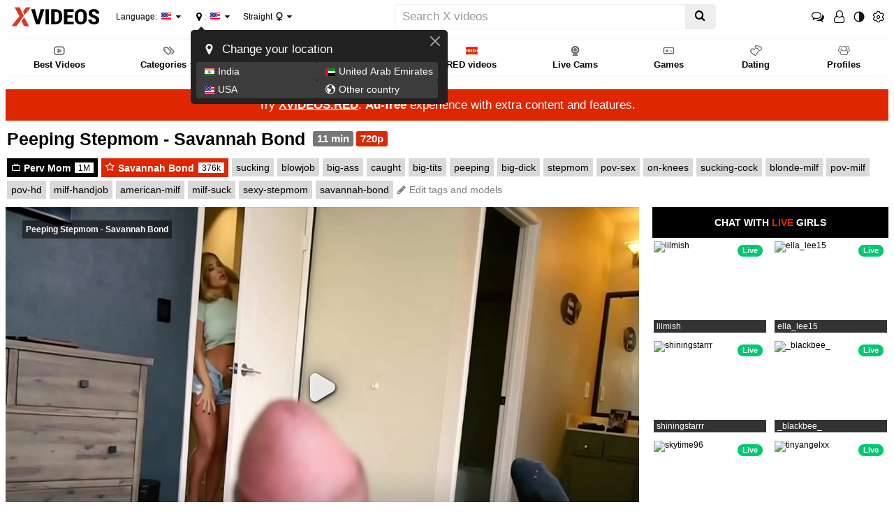

--- FILE ---
content_type: text/html; charset=utf-8
request_url: https://www.xvideos.com/video.kbffaum70cc/peeping_stepmom_-_savannah_bond
body_size: 21762
content:
<!doctype html>
<html class="xv-responsive is-desktop" lang="en">
<head>
<title>Peeping Stepmom - Savannah Bond - XVIDEOS.COM</title>
<link rel="amphtml" href="https://amp.xvideos.com/video.kbffaum70cc/peeping_stepmom_-_savannah_bond">
<meta charset="utf-8">
<!--[if IE]><meta http-equiv="X-UA-Compatible" content="IE=edge,chrome=1"><![endif]-->
<meta name="viewport" content="width=device-width, initial-scale=1.0" />
<meta name="keywords" content="xvideos,xvideos.com, x videos,x video,porn,video,videos,sucking,blowjob,big-ass,caught,big-tits,peeping,big-dick,stepmom,pov-sex,on-knees,sucking-cock,blonde-milf,pov-milf,pov-hd,milf-handjob,american-milf,milf-suck,sexy-stepmom,savannah-bond"/>
<meta name="description" content="XVIDEOS Peeping Stepmom - Savannah Bond free"/>
<meta name="RATING" content="RTA-5042-1996-1400-1577-RTA"/>
<meta property="og:title" content="Peeping Stepmom - Savannah Bond" />
<meta property="og:type" content="video.movie" />
<meta property="og:url" content="https://www.xvideos.com/video.kbffaum70cc/peeping_stepmom_-_savannah_bond" />
<meta property="og:duration" content="660" />
<meta property="og:image" content="https://gcore-pic.xvideos-cdn.com/videos/thumbs169ll/3b/38/87/3b3887f96441bcacf75819428e4cf83b-1/3b3887f96441bcacf75819428e4cf83b.3.jpg" />
<meta name="format-detection" content="telephone=no">
<link rel="apple-touch-icon" sizes="180x180" href="https://static-cdn77.xvideos-cdn.com/v3/img/skins/default/logo/xv.white.180.png">
<link rel="icon" type="image/svg+xml" href="https://static-cdn77.xvideos-cdn.com/v3/img/skins/default/logo/xv.white.svg">
<link rel="icon" type="image/png" sizes="32x32" href="https://static-cdn77.xvideos-cdn.com/v3/img/skins/default/logo/xv.white.32.png">
<link rel="icon" type="image/png" sizes="16x16" href="https://static-cdn77.xvideos-cdn.com/v3/img/skins/default/logo/xv.white.16.png">
<link rel="manifest" href="/manifest.json"> 
<link rel="alternate" href="https://www.xvideos.com/video.kbffaum70cc/peeping_stepmom_-_savannah_bond" hreflang="x-default" />
<link rel="alternate" href="https://fr.xvideos.com/video.kbffaum70cc/peeping_stepmom_-_savannah_bond" hreflang="fr" />
<link rel="alternate" href="https://it.xvideos.com/video.kbffaum70cc/peeping_stepmom_-_savannah_bond" hreflang="it" />
<link rel="alternate" href="https://de.xvideos.com/video.kbffaum70cc/peeping_stepmom_-_savannah_bond" hreflang="de" />
<link rel="alternate" href="https://www.xvideos.es/video.kbffaum70cc/peeping_stepmom_-_savannah_bond" hreflang="es" />
<link rel="alternate" href="https://www.xvideos-india.com/video.kbffaum70cc/peeping_stepmom_-_savannah_bond" hreflang="en-in" />
<link rel="alternate" href="https://www.xvideos-india.com/video.kbffaum70cc/peeping_stepmom_-_savannah_bond" hreflang="hi" />
<link rel="alternate" href="https://www.xv-ru.com/video.kbffaum70cc/peeping_stepmom_-_savannah_bond" hreflang="be" />
<link rel="alternate" href="https://www.xv-ru.com/video.kbffaum70cc/peeping_stepmom_-_savannah_bond" hreflang="ru" />
<link rel="alternate" href="https://www.xvideos-ar.com/video.kbffaum70cc/peeping_stepmom_-_savannah_bond" hreflang="ar" />
<link rel="mask-icon" href="/safari-pinned-tab.svg" color="#de2600">
<meta name="theme-color" content="#000000">
<link rel="stylesheet" id="xvstyles" href="https://static-cdn77.xvideos-cdn.com/v-91b91420001/v3/css/default/main.css">
<script>if(!window.xv){window.xv={};}window.xv.conf={"sitename":"default","domains":{"slave":"https://www.xvideos.com","static":"https://static-cdn77.xvideos-cdn.com","premium":"https://www.xvideos.red","info":"https://info.xvideos.net","blog":"https://pornbiz.com","stats":"https://www.tjk-njk.com"},"dyn":{"exoclick_domain":"s.dsdkr4.com","pps":false,"slcams":true,"pagefilter":"straight","page_main_cat":"straight","no_main_cat":false,"ref":"N","id":62913095,"issfw":false,"sfwthumb":"https:\/\/thumb-cdn77.xvideos-cdn.com\/19a8e3e0-87f3-4bb1-a506-5cb5b8837b2c\/0\/xv_6_p.jpg","vmdata":{"pub_comments":0,"has_comments":true,"vote_good":"\/video-vote\/62913095\/GOOD\/ce6a9d04857152a8og6iB1rAL2lUuVAXeN00TeZDgKfd-NlYEA6EyruUvEuK6EX8eGkoolrm7iKkiKl4IzDgPdQinkjKqW_6IpTnpg==\/","vote_bad":"\/video-vote\/62913095\/BAD\/8bf2f4837fa4e057beJGSaF-5fDF1Zw7zjkck8kgWPrTp2SZOfTIffUrNI3gFuo9cc9I0tCSuufTFmUb9DU8aKeuJLbXOWnZuAgsHA==\/","nb_playlists":16,"nb_playlists_f":"16"},"video_title":"Peeping Stepmom - Savannah Bond","suggest_metadata":true,"can_suggest_models":true,"csrf_find_model":"ac524da6b6f68195zfM58YxdtIE6LMIIRGdDAZBkD0OJCJbwyqRXUCTqFgoHVG7o06CtZb5qAhIsSDVhLj2t4K6-1gERDB6zLzIOLw==","csrf_submit_suggestion":"661d85c422e29973osl9QHyljE03V6nQdIMnKoqgP1RYWL0a2j9qGzFLSKMx40JWN0K-7KS6c_wg3VTVWoAxFevDLHisn3AVwBKt5UNLvuSJoABodLpXW33UZTY=","video_tags":["sucking","blowjob","big-ass","caught","big-tits","peeping","big-dick","stepmom","pov-sex","on-knees","sucking-cock","blonde-milf","pov-milf","pov-hd","milf-handjob","american-milf","milf-suck","sexy-stepmom","savannah-bond"],"isPixAllowed":false,"suportHls":true,"i18nvers":{"front":{"en":"a8601f42ba6"},"xvplayer":{"en":"a09cd5d23da"},"video_ads_plugin":{"en":"50c1ce66664"},"info":{"en":"b932ea91a58"},"blog":{"en":"f38eca3509d"},"sheer_chat":{"en":"048e44cd539"},"disclaimer":{"en":"feed9f456e3"}},"thvers":{"m":"91b91420001","mb":"a6c3e667c0a","mbs":"61b5f14d4d4","a":"05a3cdea12a","ab":"3678482c5fb","abs":"d6e83475a2d","lg":"def34b881fe"},"vers":"bb4ca38c3fc","nb_thumbs_cols":[],"gentime":1768897651,"ip":"3.148.186.166","country":"US","lazyloading":true,"session_token":"[base64]","is_desktop":true,"browser":"Chrome","ts":{"qp":"quickies_profile","qs":"quickies_search","fvt1":"full_video_on_trailer1","fvt2":"full_video_on_trailer2","fvt3":"full_video_on_trailer3","fvtm1":"full_video_on_trailer_mobile1","fvtm2":"full_video_on_trailer_mobile2","fvtm3":"full_video_on_trailer_mobile3","fvtp":"full_video_on_trailer_player","fvtecp":"full_video_on_trailer_player_end_cta","gfps":"global_feed_premium_sub","pfps":"profile_feed_premium_sub","pofs":"premium_on_free_search","pofsp":"premium_on_free_search_ppv","pofsm":"premium_on_free_search_membership","pofss":"premium_on_free_search_premium","pt":"profile_tab","ct":"channels_tab","hmct":"head_mob_chans_tab","lmct":"left_menu_chans_tab","mct":"menu_chans_tab"},"show_premium_info_frame":true,"show_premium_discount":null,"ssc":true,"enafeats":["vv","vvi","cf","ca","pp","op","s","scr","vil","w","mcv","ch","cca","cn","g","fc","ui","at","pv","ga"],"disfeats":[],"frcfeats":[],"askcst":false,"donewizs":[],"user_main_cat":"straight","user_main_cat_forced":false,"wl":{"in_listing":true},"vvi":{"in_listing":true},"ui":{"theme":"auto","big":false},"chat":{"enabled":false,"is_sheer_creator":false},"forcedcountry":false,"version_trsl":"USA","version_flag":"us","vp":{"allowed":true,"codec":"mp4"},"ls":{"buttons":[{"name":"title_account"},{"name":"link_my_subs","url":"\/my-feed","label":"My subscriptions","icf":"feed","badge":""},{"name":"link_videos_like","url":"\/videos-i-like","label":"Liked videos","icf":"thumb-up","badge":""},{"name":"link_history","url":"\/history","label":"History","icf":"history","badge":""},{"name":"link_watch_later","url":"\/watch-later","label":"Watch later","icf":"clock","badge":""},{"name":"sep"},{"name":"language"},{"name":"version"},{"name":"main_cat"},{"name":"sep"},{"name":"currency"},{"name":"sep"},{"name":"title_ui"},{"name":"switch_theme"},{"name":"nb_vids_per_row"},{"name":"big_ui"},{"name":"video_preview"},{"name":"watch_later"},{"name":"videos_i_like"},{"name":"viewed_icon"},{"name":"auto_translate_title"},{"name":"sep"},{"name":"suggests"},{"name":"history"}]},"currencies":[{"id":"USD","url":"\/change-currency\/USD","short_name":"$","is_current":true},{"id":"EUR","url":"\/change-currency\/EUR","short_name":"\u20ac","is_current":false},{"id":"GBP","url":"\/change-currency\/GBP","short_name":"\u00a3","is_current":false},{"id":"JPY","url":"\/change-currency\/JPY","short_name":"\u00a5","is_current":false},{"id":"KRW","url":"\/change-currency\/KRW","short_name":"\u20a9","is_current":false},{"id":"ILS","url":"\/change-currency\/ILS","short_name":"\u20aa","is_current":false},{"id":"VND","url":"\/change-currency\/VND","short_name":"\u20ab","is_current":false},{"id":"PHP","url":"\/change-currency\/PHP","short_name":"\u20b1","is_current":false},{"id":"INR","url":"\/change-currency\/INR","short_name":"\u20b9","is_current":false},{"id":"AUD","url":"\/change-currency\/AUD","short_name":"A$","is_current":false},{"id":"AED","url":"\/change-currency\/AED","short_name":"AED","is_current":false},{"id":"AFN","url":"\/change-currency\/AFN","short_name":"AFN","is_current":false},{"id":"ALL","url":"\/change-currency\/ALL","short_name":"ALL","is_current":false},{"id":"AMD","url":"\/change-currency\/AMD","short_name":"AMD","is_current":false},{"id":"ANG","url":"\/change-currency\/ANG","short_name":"ANG","is_current":false},{"id":"AOA","url":"\/change-currency\/AOA","short_name":"AOA","is_current":false},{"id":"ARS","url":"\/change-currency\/ARS","short_name":"ARS","is_current":false},{"id":"AWG","url":"\/change-currency\/AWG","short_name":"AWG","is_current":false},{"id":"AZN","url":"\/change-currency\/AZN","short_name":"AZN","is_current":false},{"id":"BAM","url":"\/change-currency\/BAM","short_name":"BAM","is_current":false},{"id":"BBD","url":"\/change-currency\/BBD","short_name":"BBD","is_current":false},{"id":"BDT","url":"\/change-currency\/BDT","short_name":"BDT","is_current":false},{"id":"BGN","url":"\/change-currency\/BGN","short_name":"BGN","is_current":false},{"id":"BHD","url":"\/change-currency\/BHD","short_name":"BHD","is_current":false},{"id":"BIF","url":"\/change-currency\/BIF","short_name":"BIF","is_current":false},{"id":"BMD","url":"\/change-currency\/BMD","short_name":"BMD","is_current":false},{"id":"BND","url":"\/change-currency\/BND","short_name":"BND","is_current":false},{"id":"BOB","url":"\/change-currency\/BOB","short_name":"BOB","is_current":false},{"id":"BSD","url":"\/change-currency\/BSD","short_name":"BSD","is_current":false},{"id":"BWP","url":"\/change-currency\/BWP","short_name":"BWP","is_current":false},{"id":"BYN","url":"\/change-currency\/BYN","short_name":"BYN","is_current":false},{"id":"BZD","url":"\/change-currency\/BZD","short_name":"BZD","is_current":false},{"id":"CAD","url":"\/change-currency\/CAD","short_name":"CA$","is_current":false},{"id":"CDF","url":"\/change-currency\/CDF","short_name":"CDF","is_current":false},{"id":"XPF","url":"\/change-currency\/XPF","short_name":"CFPF","is_current":false},{"id":"CHF","url":"\/change-currency\/CHF","short_name":"CHF","is_current":false},{"id":"CLP","url":"\/change-currency\/CLP","short_name":"CLP","is_current":false},{"id":"CNY","url":"\/change-currency\/CNY","short_name":"CN\u00a5","is_current":false},{"id":"COP","url":"\/change-currency\/COP","short_name":"COP","is_current":false},{"id":"CRC","url":"\/change-currency\/CRC","short_name":"CRC","is_current":false},{"id":"CUP","url":"\/change-currency\/CUP","short_name":"CUP","is_current":false},{"id":"CVE","url":"\/change-currency\/CVE","short_name":"CVE","is_current":false},{"id":"CZK","url":"\/change-currency\/CZK","short_name":"CZK","is_current":false},{"id":"DJF","url":"\/change-currency\/DJF","short_name":"DJF","is_current":false},{"id":"DKK","url":"\/change-currency\/DKK","short_name":"DKK","is_current":false},{"id":"DOP","url":"\/change-currency\/DOP","short_name":"DOP","is_current":false},{"id":"DZD","url":"\/change-currency\/DZD","short_name":"DZD","is_current":false},{"id":"XCD","url":"\/change-currency\/XCD","short_name":"EC$","is_current":false},{"id":"EGP","url":"\/change-currency\/EGP","short_name":"EGP","is_current":false},{"id":"ERN","url":"\/change-currency\/ERN","short_name":"ERN","is_current":false},{"id":"ETB","url":"\/change-currency\/ETB","short_name":"ETB","is_current":false},{"id":"XOF","url":"\/change-currency\/XOF","short_name":"F\u202fCFA","is_current":false},{"id":"XAF","url":"\/change-currency\/XAF","short_name":"FCFA","is_current":false},{"id":"FJD","url":"\/change-currency\/FJD","short_name":"FJD","is_current":false},{"id":"FKP","url":"\/change-currency\/FKP","short_name":"FKP","is_current":false},{"id":"GEL","url":"\/change-currency\/GEL","short_name":"GEL","is_current":false},{"id":"GHS","url":"\/change-currency\/GHS","short_name":"GHS","is_current":false},{"id":"GIP","url":"\/change-currency\/GIP","short_name":"GIP","is_current":false},{"id":"GMD","url":"\/change-currency\/GMD","short_name":"GMD","is_current":false},{"id":"GNF","url":"\/change-currency\/GNF","short_name":"GNF","is_current":false},{"id":"GTQ","url":"\/change-currency\/GTQ","short_name":"GTQ","is_current":false},{"id":"GYD","url":"\/change-currency\/GYD","short_name":"GYD","is_current":false},{"id":"HKD","url":"\/change-currency\/HKD","short_name":"HK$","is_current":false},{"id":"HNL","url":"\/change-currency\/HNL","short_name":"HNL","is_current":false},{"id":"HRK","url":"\/change-currency\/HRK","short_name":"HRK","is_current":false},{"id":"HTG","url":"\/change-currency\/HTG","short_name":"HTG","is_current":false},{"id":"HUF","url":"\/change-currency\/HUF","short_name":"HUF","is_current":false},{"id":"IDR","url":"\/change-currency\/IDR","short_name":"IDR","is_current":false},{"id":"IQD","url":"\/change-currency\/IQD","short_name":"IQD","is_current":false},{"id":"IRR","url":"\/change-currency\/IRR","short_name":"IRR","is_current":false},{"id":"ISK","url":"\/change-currency\/ISK","short_name":"ISK","is_current":false},{"id":"JMD","url":"\/change-currency\/JMD","short_name":"JMD","is_current":false},{"id":"JOD","url":"\/change-currency\/JOD","short_name":"JOD","is_current":false},{"id":"KES","url":"\/change-currency\/KES","short_name":"KES","is_current":false},{"id":"KGS","url":"\/change-currency\/KGS","short_name":"KGS","is_current":false},{"id":"KHR","url":"\/change-currency\/KHR","short_name":"KHR","is_current":false},{"id":"KMF","url":"\/change-currency\/KMF","short_name":"KMF","is_current":false},{"id":"KPW","url":"\/change-currency\/KPW","short_name":"KPW","is_current":false},{"id":"KWD","url":"\/change-currency\/KWD","short_name":"KWD","is_current":false},{"id":"KYD","url":"\/change-currency\/KYD","short_name":"KYD","is_current":false},{"id":"KZT","url":"\/change-currency\/KZT","short_name":"KZT","is_current":false},{"id":"LAK","url":"\/change-currency\/LAK","short_name":"LAK","is_current":false},{"id":"LBP","url":"\/change-currency\/LBP","short_name":"LBP","is_current":false},{"id":"LKR","url":"\/change-currency\/LKR","short_name":"LKR","is_current":false},{"id":"LRD","url":"\/change-currency\/LRD","short_name":"LRD","is_current":false},{"id":"LSL","url":"\/change-currency\/LSL","short_name":"LSL","is_current":false},{"id":"LYD","url":"\/change-currency\/LYD","short_name":"LYD","is_current":false},{"id":"MAD","url":"\/change-currency\/MAD","short_name":"MAD","is_current":false},{"id":"MDL","url":"\/change-currency\/MDL","short_name":"MDL","is_current":false},{"id":"MGA","url":"\/change-currency\/MGA","short_name":"MGA","is_current":false},{"id":"MKD","url":"\/change-currency\/MKD","short_name":"MKD","is_current":false},{"id":"MMK","url":"\/change-currency\/MMK","short_name":"MMK","is_current":false},{"id":"MNT","url":"\/change-currency\/MNT","short_name":"MNT","is_current":false},{"id":"MOP","url":"\/change-currency\/MOP","short_name":"MOP","is_current":false},{"id":"MRU","url":"\/change-currency\/MRU","short_name":"MRU","is_current":false},{"id":"MUR","url":"\/change-currency\/MUR","short_name":"MUR","is_current":false},{"id":"MVR","url":"\/change-currency\/MVR","short_name":"MVR","is_current":false},{"id":"MWK","url":"\/change-currency\/MWK","short_name":"MWK","is_current":false},{"id":"MXN","url":"\/change-currency\/MXN","short_name":"MX$","is_current":false},{"id":"MYR","url":"\/change-currency\/MYR","short_name":"MYR","is_current":false},{"id":"MZN","url":"\/change-currency\/MZN","short_name":"MZN","is_current":false},{"id":"NAD","url":"\/change-currency\/NAD","short_name":"NAD","is_current":false},{"id":"NGN","url":"\/change-currency\/NGN","short_name":"NGN","is_current":false},{"id":"NIO","url":"\/change-currency\/NIO","short_name":"NIO","is_current":false},{"id":"NOK","url":"\/change-currency\/NOK","short_name":"NOK","is_current":false},{"id":"NPR","url":"\/change-currency\/NPR","short_name":"NPR","is_current":false},{"id":"TWD","url":"\/change-currency\/TWD","short_name":"NT$","is_current":false},{"id":"NZD","url":"\/change-currency\/NZD","short_name":"NZ$","is_current":false},{"id":"OMR","url":"\/change-currency\/OMR","short_name":"OMR","is_current":false},{"id":"PAB","url":"\/change-currency\/PAB","short_name":"PAB","is_current":false},{"id":"PEN","url":"\/change-currency\/PEN","short_name":"PEN","is_current":false},{"id":"PGK","url":"\/change-currency\/PGK","short_name":"PGK","is_current":false},{"id":"PKR","url":"\/change-currency\/PKR","short_name":"PKR","is_current":false},{"id":"PLN","url":"\/change-currency\/PLN","short_name":"PLN","is_current":false},{"id":"PYG","url":"\/change-currency\/PYG","short_name":"PYG","is_current":false},{"id":"QAR","url":"\/change-currency\/QAR","short_name":"QAR","is_current":false},{"id":"BRL","url":"\/change-currency\/BRL","short_name":"R$","is_current":false},{"id":"RON","url":"\/change-currency\/RON","short_name":"RON","is_current":false},{"id":"RSD","url":"\/change-currency\/RSD","short_name":"RSD","is_current":false},{"id":"RUB","url":"\/change-currency\/RUB","short_name":"RUB","is_current":false},{"id":"RWF","url":"\/change-currency\/RWF","short_name":"RWF","is_current":false},{"id":"SAR","url":"\/change-currency\/SAR","short_name":"SAR","is_current":false},{"id":"SBD","url":"\/change-currency\/SBD","short_name":"SBD","is_current":false},{"id":"SCR","url":"\/change-currency\/SCR","short_name":"SCR","is_current":false},{"id":"SDG","url":"\/change-currency\/SDG","short_name":"SDG","is_current":false},{"id":"SEK","url":"\/change-currency\/SEK","short_name":"SEK","is_current":false},{"id":"SGD","url":"\/change-currency\/SGD","short_name":"SGD","is_current":false},{"id":"SLL","url":"\/change-currency\/SLL","short_name":"SLL","is_current":false},{"id":"SOS","url":"\/change-currency\/SOS","short_name":"SOS","is_current":false},{"id":"SRD","url":"\/change-currency\/SRD","short_name":"SRD","is_current":false},{"id":"STN","url":"\/change-currency\/STN","short_name":"STN","is_current":false},{"id":"SVC","url":"\/change-currency\/SVC","short_name":"SVC","is_current":false},{"id":"SYP","url":"\/change-currency\/SYP","short_name":"SYP","is_current":false},{"id":"SZL","url":"\/change-currency\/SZL","short_name":"SZL","is_current":false},{"id":"THB","url":"\/change-currency\/THB","short_name":"THB","is_current":false},{"id":"TJS","url":"\/change-currency\/TJS","short_name":"TJS","is_current":false},{"id":"TMT","url":"\/change-currency\/TMT","short_name":"TMT","is_current":false},{"id":"TND","url":"\/change-currency\/TND","short_name":"TND","is_current":false},{"id":"TOP","url":"\/change-currency\/TOP","short_name":"TOP","is_current":false},{"id":"TRY","url":"\/change-currency\/TRY","short_name":"TRY","is_current":false},{"id":"TTD","url":"\/change-currency\/TTD","short_name":"TTD","is_current":false},{"id":"TZS","url":"\/change-currency\/TZS","short_name":"TZS","is_current":false},{"id":"UAH","url":"\/change-currency\/UAH","short_name":"UAH","is_current":false},{"id":"UGX","url":"\/change-currency\/UGX","short_name":"UGX","is_current":false},{"id":"UYU","url":"\/change-currency\/UYU","short_name":"UYU","is_current":false},{"id":"UZS","url":"\/change-currency\/UZS","short_name":"UZS","is_current":false},{"id":"VES","url":"\/change-currency\/VES","short_name":"VES","is_current":false},{"id":"VUV","url":"\/change-currency\/VUV","short_name":"VUV","is_current":false},{"id":"WST","url":"\/change-currency\/WST","short_name":"WST","is_current":false},{"id":"YER","url":"\/change-currency\/YER","short_name":"YER","is_current":false},{"id":"ZAR","url":"\/change-currency\/ZAR","short_name":"ZAR","is_current":false},{"id":"ZMW","url":"\/change-currency\/ZMW","short_name":"ZMW","is_current":false},{"id":"ZWL","url":"\/change-currency\/ZWL","short_name":"ZWL","is_current":false}],"remove_ads_url":"https:\/\/www.xvideos.red?pmln=en&sxcaf=4353LFJE75&pmsc=ad","premium_domain":"https:\/\/www.xvideos.red","has_premium":true,"is_premium":false,"disp_removeads":false,"gdpra":false,"main_cats":{"straight":{"id":"straight","url":"\/switch-sexual-orientation\/straight\/straight","name":"Straight","picto":"<span class=\"icon-f icf-sexe-woman-v2 mcui-picto\"><\/span>","is_page_cat":true,"is_user_cat":true,"is_switch_cat":true},"gay":{"id":"gay","url":"\/switch-sexual-orientation\/gay\/straight","name":"Gay","picto":"<span class=\"icon-flag-gay mcui-picto\"><span class=\"r\"><\/span><span class=\"o\"><\/span><span class=\"y\"><\/span><span class=\"g\"><\/span><span class=\"b\"><\/span><span class=\"v\"><\/span><\/span>","is_page_cat":false,"is_user_cat":false,"is_switch_cat":false},"shemale":{"id":"shemale","url":"\/switch-sexual-orientation\/shemale\/straight","name":"Trans","picto":"<span class=\"icon-f icf-sexe-trans-v2 mcui-picto\"><\/span>","is_page_cat":false,"is_user_cat":false,"is_switch_cat":false}},"login_info":{"is_logged":false,"has_member_area":false,"is_premium":false,"has_memberships":false,"has_ppv_videos":false,"profile":false,"iptrusted":-1,"orientation":"straight","isOrientationForced":false,"isAgeVerified":false},"locale":"en","locale_trsl":"English","locale_flag":"us","ads":{"site":"xvideos","categories":"pissing,familial_relations,fucked_up_family","keywords":"perv mom,perv,mom,savannah bond,savannah,bond,peeping,stepmom,sucking,blowjob,big,ass,caught,tits,dick,pov,sex,on,knees,cock,blonde,milf,hd,handjob,american,suck,sexy","tracker":"xvideos62913095","exo_tracker":241755935,"is_channel":1,"banners":[{"type":"footer","nb_ban":1,"div_id":"ad-footer","mobile_div":"ad-footer2"},{"type":"playersiderectangle","nb_ban":1,"div_id":"video-right"},{"type":"interstitialfull","nb_ban":1,"div_id":null},{"type":"native","nb_ban":1,"div_id":"#related-videos .mozaique","area_tag":"nativerelated"}],"exo_tracker_sub2":62913095,"exo_tracker_sub3":3}},"data":{"action":"video","other_locales":{"cs":{"name":"Czech","translated":"\u010ce\u0161tina","country":"CZ","rtl":false},"da":{"name":"Danish","translated":"Danske","country":"DK","rtl":false},"de":{"name":"German","translated":"Deutsch","country":"DE","rtl":false},"et":{"name":"Estonian","translated":"Eesti keel","country":"EE","rtl":false},"es":{"name":"Spanish","translated":"Espa\u00f1ol","country":"ES","rtl":false},"fr":{"name":"French","translated":"Fran\u00e7ais","country":"FR","rtl":false},"ga":{"name":"Irish","translated":"Gaeilge","country":"IE","rtl":false},"hr":{"name":"Croatian","translated":"Hrvatski","country":"HR","rtl":false},"it":{"name":"Italian","translated":"Italiano","country":"IT","rtl":false},"lv":{"name":"Latvian","translated":"Latvie\u0161u","country":"LV","rtl":false},"lt":{"name":"Lithuanian","translated":"Lietuvi\u0173","country":"LT","rtl":false},"hu":{"name":"Hungarian","translated":"Magyar","country":"HU","rtl":false},"mt":{"name":"Maltese","translated":"Malti","country":"MT","rtl":false},"nl":{"name":"Dutch","translated":"Nederlandse","country":"NL","rtl":false},"no":{"name":"Norwegian","translated":"Norsk","country":"NO","rtl":false},"pl":{"name":"Polish","translated":"Polskie","country":"PL","rtl":false},"pt":{"name":"Portuguese","translated":"Portugu\u00eas","country":"PT","rtl":false},"ro":{"name":"Romanian","translated":"Rom\u00e2n\u0103","country":"RO","rtl":false},"sk":{"name":"Slovak","translated":"Sloven\u010dina","country":"SK","rtl":false},"sl":{"name":"Slovenian","translated":"Sloven\u0161\u010dina","country":"SI","rtl":false},"fi":{"name":"Finnish","translated":"Suomen kieli","country":"FI","rtl":false},"sv":{"name":"Swedish","translated":"Svenska","country":"SE","rtl":false},"vi-VN":{"name":"Vietnamese","translated":"Ti\u1ebfng Vi\u1ec7t","country":"VN","rtl":false},"tr":{"name":"Turkish","translated":"T\u00fcrk\u00e7e","country":"TR","rtl":false},"el":{"name":"Greek","translated":"\u0395\u03bb\u03bb\u03b7\u03bd\u03b9\u03ba\u03ae","country":"GR","rtl":false},"bg":{"name":"Bulgarian","translated":"\u0411\u044a\u043b\u0433\u0430\u0440\u0441\u043a\u0438","country":"BG","rtl":false},"ru":{"name":"Russian","translated":"\u0420\u0443\u0441\u0441\u043a\u0438\u0439","country":"RU","rtl":false},"he":{"name":"Hebrew","translated":"\u05e2\u05d1\u05e8\u05d9\u05ea","country":"IL","rtl":true},"ar":{"name":"Arabic","translated":"\u0627\u0644\u0639\u0631\u0628\u064a\u0629","country":"EG","rtl":true},"hi":{"name":"Hindi","translated":"\u0939\u093f\u0928\u094d\u0926\u0940","country":"IN","rtl":false},"zh":{"name":"Chinese","translated":"\u4e2d\u6587","country":"CN","rtl":false},"ja":{"name":"Japenese","translated":"\u65e5\u672c\u8a9e","country":"JP","rtl":false}},"show_disclaimer":false,"sponsors":[{"n":"CLICK HERE TO  WATCH THE FULL VIDEO!","d":"FULL VIDEOS YOU CANNOT GET ANYWHERE ELSE, ONLY ON PERVMOM","u":"https:\/\/join.pervmom.com\/track\/MjUxNzIuMTAzNzIuODkuNTMzMi4wLjAuMC4wLjA?autocamp=xvid_PervMom_vid_link_desk"}],"id_video":62913095,"encoded_id_video":"kbffaum70cc","uploader_id":241755935,"uploader":"perv-mom","uploader_url":"\/perv-mom","video_tags":["sucking","blowjob","big-ass","caught","big-tits","peeping","big-dick","stepmom","pov-sex","on-knees","sucking-cock","blonde-milf","pov-milf","pov-hd","milf-handjob","american-milf","milf-suck","sexy-stepmom","savannah-bond"],"video_models":{"326875345":{"name":"Savannah Bond","profile":"savannah-bond","uri":"\/pornstars\/savannah-bond"}}}};</script>
<script src="https://static-cdn77.xvideos-cdn.com/v-b54fa6b8b52/v3/js/skins/min/default.header.static.js" crossorigin="anonymous"></script>
<script type="application/ld+json">
{
"@context": "https://schema.org",
"@type": "VideoObject",
"name": "Peeping Stepmom - Savannah Bond",
"description": "Peeping Stepmom - Savannah Bond",
"thumbnailUrl": ["https://thumb-cdn77.xvideos-cdn.com/19a8e3e0-87f3-4bb1-a506-5cb5b8837b2c/0/xv_3_t.jpg"],
"uploadDate": "2021-05-16T04:28:13+00:00",
"duration": "PT00H11M00S",
"contentUrl": "https://mp4-cdn77.xvideos-cdn.com/19a8e3e0-87f3-4bb1-a506-5cb5b8837b2c/0/video_360p.mp4?secure=X-16j5TMPUvJdoYRKdca2w==,1768908451",
"interactionStatistic": {
"@type": "InteractionCounter",
"interactionType": { "@type": "WatchAction" },
"userInteractionCount": 283498
}
}
</script>
</head>
<body class="video-page body--video">
	<script>xv.disclaimer.vpn_display('Xvideos.com',[{"flag":"in","name":"India"},{"flag":"ae","name":"United Arab Emirates"},{"flag":"us","name":"USA"}])</script>
<div class="head__top width-full-body">
<header class="head__top__container width-main-container">
<a href="#" class="animated-hamburger" id="header-menu-toggle" title="Toggle menu">
<span class="an-h-1"></span>
<span class="an-h-2"></span>
<span class="an-h-3"></span>
<span class="an-h-4"></span>
</a>
<button class="btn-clear head__btn--icf mobile-show" id="header-mobile-search-toggle" title="Toggle search"><span class="icon-f icf-search"></span></button>
<a href="/" class="head__logo" id="site-logo-link"><img src="https://static-cdn77.xvideos-cdn.com/v3/img/skins/default/logo/xvideos.black.svg" alt="XVIDEOS" onerror="this.src='https://static-cdn77.xvideos-cdn.com/v3/img/skins/default/logo/xvideos.black.png';this.onerror='';" id="site-logo" class="no-blur" height="36" width="144" /></a>		
<button class="btn-clear head__choice head__choice--language" id="site-language">Language: <span class="flag-small flag-us" title="English"></span></button>
<button class="btn-clear head__choice head__choice--localisation" id="site-localisation"><span class='icon-f icf-map-marker'></span><span class='label'>Your location</span>: <span class="txt">USA</span> <span class="flag-small flag-us" title="USA"></span></button>
<button class="btn-clear head__choice head__choice--main-cat" id="site-main-cat"><span class="txt">Straight</span> <span class="icon-f icf-sexe-woman-v2 mcui-picto"></span></button>
<div class="head__search"><form action="/" id="xv-search-form" class="mobile-hide">
<div class="cont">
<div class="input-group">
<input type="text" name="k" value="" class="search-input form-control" maxlength="2048" placeholder="Search X videos" /><span class="input-group-btn"><button type="submit" title="Search" class="search-submit btn btn-default"><span class="icon-f icf-search"></span></button></span>
</div>
</div>
</form></div>
<div id="header-mobile-right">
<a class="btn-clear head__btn head__btn--icf head__btn--chat--account account-chat-btn " href="/account/chat"><span class="icon-f icf-comments-o"></span></a>
<button class="head__btn head__btn--icf head__btn--id btn-clear"><span class="icon-f icf-user-o"></span></button><div class="head__login-btn-group"><a id="anc-tst-login-btn" class="head__btn head__btn--connection head__btn--login btn-clear" href="/account" data-mode="signin-top-page"><span>Login</span></a><a id="anc-tst-join_for_free-btn" class="head__btn head__btn--connection head__btn--join-free btn-clear" href="/account/create" data-mode="signup-top-page"><span>Join for FREE</span></a><a class="head__btn head__btn--join btn-clear" href="https://www.xvideos.red?pmsc=menu&pmln=en&sxcaf=4353LFJE75_menu__"><span>Premium</span></a></div>
<button class="btn-clear head__btn head__btn--icf head__btn--theme-switch" id="site-theme-switch"><span class="icon-f icf-theme-switch"></span></button>
<button class="btn-clear head__btn head__btn--icf head__btn--settings"><span class="flag-small flag-us mobile-show" title="English"></span><span class="icon-f icf-cog-o" title="Site&#039;s settings"></span></button>
</div>
</header>
</div>
<div class="head__menu-line width-full-body">
<div class="head__menu-line__container width-main-container">
<div id="nav" class="nav-elem ">
<nav aria-label="primary">
<ul class="head__menu-line__main-menu"><li><a class="head__menu-line__main-menu__lvl1" href="/best"><span class="icon-f icf-play-rectangle-o"></span><span class="main-cats-title"> Best Videos </span></a></li><li class="with-sub-list"><span class="head__menu-line__main-menu__lvl1" id="main-cats-sub-list-btn"><span class="icon-f icf-tags"></span><span class="main-cats-title">Categories</span></span><ul class="sub-list" id="main-cats-sub-list"><li class="dyn"><a href="/lang">Porn in your language</a></li><li class="dyntopterm topterm-7"><a href="/?k=3d&top">3d</a></li><li class="dyntop-cat top-cat-29"><a href="/c/AI-239">AI</a></li><li class="dyntop-cat top-cat-39"><a href="/c/Amateur-65">Amateur</a></li><li class="dyntop-cat top-cat-35"><a href="/c/Anal-12">Anal</a></li><li class="dyntop-cat top-cat-12"><a href="/c/Arab-159">Arab</a></li><li class="dyntop-cat top-cat-31"><a href="/c/Asian_Woman-32">Asian</a></li><li class="dyntop-cat top-cat-7"><a href="/c/ASMR-229">ASMR</a></li><li class="dyntop-cat top-cat-15"><a href="/c/Ass-14">Ass</a></li><li class="dyntop-cat top-cat-26"><a href="/c/bbw-51">BBW</a></li><li class="dyntop-cat top-cat-18"><a href="/c/Bi_Sexual-62">Bi</a></li><li class="dyntop-cat top-cat-33"><a href="/c/Big_Ass-24">Big Ass</a></li><li class="dyntop-cat top-cat-22"><a href="/c/Big_Cock-34">Big Cock</a></li><li class="dyntopterm topterm-13"><a href="/?k=big+dick&top">Big dick</a></li><li class="dyntop-cat top-cat-34"><a href="/c/Big_Tits-23">Big Tits</a></li><li class="dyntop-cat top-cat-38"><a href="/c/Black_Woman-30">Black</a></li><li class="dyntop-cat top-cat-20"><a href="/c/Blonde-20">Blonde</a></li><li class="dyntop-cat top-cat-23"><a href="/c/Blowjob-15">Blowjob</a></li><li class="dyntop-cat top-cat-10"><a href="/c/Brunette-25">Brunette</a></li><li class="dyntop-cat top-cat-6"><a href="/c/Cam_Porn-58">Cam Porn</a></li><li class="dyntopterm topterm-9"><a href="/?k=casting&top">Casting</a></li><li class="dyntopterm topterm-4"><a href="/?k=cheating&top">Cheating</a></li><li class="dyntopterm topterm-6"><a href="/?k=chubby&top">Chubby</a></li><li class="dyntopterm topterm-12"><a href="/?k=compilation&top">Compilation</a></li><li class="dyntop-cat top-cat-25"><a href="/c/Creampie-40">Creampie</a></li><li class="dyntop-cat top-cat-27"><a href="/c/Cuckold-237">Cuckold/Hotwife</a></li><li class="dyntop-cat top-cat-13"><a href="/c/Cumshot-18">Cumshot</a></li><li class="dyntopterm topterm-16"><a href="/?k=deepthroat&top">Deepthroat</a></li><li class="dyntopterm topterm-19"><a href="/?k=doctor&top">Doctor</a></li><li class="dyntopterm topterm-15"><a href="/?k=femboy&top">Femboy</a></li><li class="dyntop-cat top-cat-8"><a href="/c/Femdom-235">Femdom</a></li><li class="dyntop-cat top-cat-2"><a href="/c/Fisting-165">Fisting</a></li><li class="dyntop-cat top-cat-37"><a href="/c/Fucked_Up_Family-81">Fucked Up Family</a></li><li class="dyntopterm topterm-20"><a href="/?k=futa&top">Futa</a></li><li class="dyntop-cat top-cat-21"><a href="/c/Gangbang-69">Gangbang</a></li><li class="dyntop-cat top-cat-4"><a href="/c/Gapes-167">Gapes</a></li><li class="dyn"><a href="/gay?fmc=1">Gay</a></li><li class="dyntopterm topterm-8"><a href="/?k=goth&top">Goth</a></li><li class="dyntopterm topterm-3"><a href="/?k=hardcore&top">Hardcore</a></li><li class="dyntop-cat top-cat-9"><a href="/c/Indian-89">Indian</a></li><li class="dyntop-cat top-cat-17"><a href="/c/Interracial-27">Interracial</a></li><li class="dyntop-cat top-cat-24"><a href="/c/Latina-16">Latina</a></li><li class="dyntop-cat top-cat-36"><a href="/c/Lesbian-26">Lesbian</a></li><li class="dyntop-cat top-cat-11"><a href="/c/Lingerie-83">Lingerie</a></li><li class="dyntop-cat top-cat-28"><a href="/c/Mature-38">Mature</a></li><li class="dyntop-cat top-cat-32"><a href="/c/Milf-19">Milf</a></li><li class="dyntop-cat top-cat-5"><a href="/c/Oiled-22">Oiled</a></li><li class="dyntopterm topterm-11"><a href="/?k=orgasm&top">Orgasm</a></li><li class="dyntopterm topterm-1"><a href="/?k=pov&top">Pov</a></li><li class="dyntopterm topterm-18"><a href="/?k=real&top">Real</a></li><li class="dyntop-cat top-cat-14"><a href="/c/Redhead-31">Redhead</a></li><li class="dyntopterm topterm-17"><a href="/?k=roblox&top">Roblox</a></li><li class="dyntopterm topterm-2"><a href="/?k=rough&top">Rough</a></li><li class="dyn"><a href="/shemale?fmc=1">Shemale</a></li><li class="dyntop-cat top-cat-16"><a href="/c/Solo_and_Masturbation-33">Solo</a></li><li class="dyntop-cat top-cat-19"><a href="/c/Squirting-56">Squirting</a></li><li class="dyntopterm topterm-10"><a href="/?k=stepdaughter&top">Stepdaughter</a></li><li class="dyntop-cat top-cat-3"><a href="/c/Stockings-28">Stockings</a></li><li class="dyntopterm topterm-14"><a href="/?k=teacher&top">Teacher</a></li><li class="dyntop-cat top-cat-30"><a href="/c/Teen-13">Teen</a></li><li class="dyntopterm topterm-5"><a href="/?k=wife&top">Wife</a></li><li class="dyn"><a href="/gay?fmc=1">Gay Porn</a></li><li class="dyn"><a href="/shemale?fmc=1">Shemale Porn</a></li><li><a href="/tags"><span class="icon-f icf-tags"></span> All tags</a></li></ul></li><li><a class="head__menu-line__main-menu__lvl1" href="/channels-index"><span class="icon-f icf-device-tv-v2"></span><span class="main-cats-title"> Channels </span></a></li><li><a class="head__menu-line__main-menu__lvl1" href="/pornstars-index"><span class="icon-f icf-star-o"></span><span class="main-cats-title"> Pornstars </span></a></li><li><a class="head__menu-line__main-menu__lvl1 red-ticket" href="https://www.xvideos.red/red/videos?pmln=en&sxcaf=4353LFJE75&pmsc=menu_chans_tab"><span class="icon-f icf-white-fill icf-ticket-red active"></span> RED videos</a></li><li><a class="head__menu-line__main-menu__lvl1 live-cams" href="https://s.zlinkt.com/v1/d.php?z=5577648&sub=241755935&sub2=62913095&sub3=3&tags=straight" target="_blank"><span class="icon-f icf-xcams"></span><span class="main-cats-title"> Live Cams </span> <span class="badge mobile-show-inline-block">6,400+</span></a></li><li><a class="head__menu-line__main-menu__lvl1 nutaku-games" href="https://xvideos.nutaku.net/wl/gate/" target="_blank"><span class="icon-f icf-gamepad-o"></span><span class="main-cats-title"> Games </span></a></li><li><a class="head__menu-line__main-menu__lvl1 ignore-popunder" href="https://s.zlinkt.com/v1/d.php?z=5421034" target="_blank"><span class="icon-f icf-hearts-o"></span><span class="main-cats-title"> Dating </span></a></li><li><a class="head__menu-line__main-menu__lvl1" href="/profileslist"><span class="icon-f icf-users-o"></span><span class="main-cats-title"> Profiles </span></a></li><li id="mc-vidsilike" class="mobile-show"><a class="head__menu-line__main-menu__lvl1" href="/videos-i-like"><span class="icon-f icf-thumb-up-o"></span> <span class="main-cats-title">Liked videos</span></span></a></li><li id="mc-mysubs" class="mobile-show"><a class="head__menu-line__main-menu__lvl1" href="/my-feed"><span class="icon-f icf-feed"></span> <span class="main-cats-title">My subs</span></a></li><li id="mc-history" class="mobile-show"><a class="head__menu-line__main-menu__lvl1" href="/history"><span class="icon-f icf-clock"></span> <span class="main-cats-title">History</span></a></li><li class="with-sub-list mobile-show"><span class="head__menu-line__main-menu__lvl1" id="nav-main-cat-switcher-btn"><span class="nav-btn-picto"><span class="icon-f icf-sexe-woman-v2 mcui-picto"></span></span> Version : <span class="mcui-name">Straight</span></span><ul class="sub-list" id="nav-main-cat-switcher-list"><li><a href="/switch-sexual-orientation/straight/straight" class="mcua mcua-straight is-current"><span class="nav-btn-picto"><span class="icon-f icf-sexe-woman-v2 mcui-picto"></span></span> Straight</a></li><li><a href="/switch-sexual-orientation/gay/straight" class="mcua mcua-gay"><span class="nav-btn-picto"><span class="icon-flag-gay mcui-picto"><span class="r"></span><span class="o"></span><span class="y"></span><span class="g"></span><span class="b"></span><span class="v"></span></span></span> Gay</a></li><li><a href="/switch-sexual-orientation/shemale/straight" class="mcua mcua-shemale"><span class="nav-btn-picto"><span class="icon-f icf-sexe-trans-v2 mcui-picto"></span></span> Trans</a></li></ul></li><li class="with-sub-list mobile-show"><span class="head__menu-line__main-menu__lvl1" id="version-country-switch-btn"><span class="nav-btn-picto"><span class="flag-small flag-us"></span></span> <span class="main-cats-title">Version : USA</span></span></li></ul>
</nav>
</div>
</div>
</div>
<div id="mobile-header-links" class="mobile-portrait-show"><a href="https://www.xvideos.red/red/videos?pmln=en&sxcaf=4353LFJE75&pmsc=head_mob_chans_tab" class="btn mobile-slogan-red"><span class="icon-f icf-ticket-red icf-white-fill"></span><span>Subscribe</span></a><a href="https://s.zlinkt.com/v1/d.php?z=5577648&sub=241755935&sub2=62913095&sub3=3&tags=straight" title="Live Cams" class="live-cams btn" target="_blank"><span class="icon-f icf-xcams"></span><span class="min-mobile-only-hide">Live Cams</span></a><a href="https://s.zlinkt.com/v1/d.php?z=5421034" class="btn mobile-slogan-sexshop" target="_blank"><span class="icon-f icf-hearts-o"></span> Dating</a></div>

<div id="page" class="video-page">
<div id="main">
<!-- dispo - Sun, 18 Jan 26 21:58:16 +0000 Can exist (not in array). Loaded ! Video exists and loaded. Video exists and OK. -->
<div id="ad-header-mobile-contener"></div>
<h2 class="page-title">Peeping Stepmom - Savannah Bond <span class="duration">11 min</span><span class="video-hd-mark">720p</span></h2>
<div class="video-metadata video-tags-list ordered-label-list cropped"><ul><li class="main-uploader"><a href="/perv-mom" class="btn btn-default label main uploader-tag hover-name"><span class="name"><span class="icon-f icf-device-tv-v2"></span> Perv Mom</span><span class="user-subscribe" data-user-id="241755935" data-user-profile="perv-mom"><span class="count">1M</span></span></a></li><li class="model"><a href="/pornstars/savannah-bond" class="btn btn-default label profile hover-name is-pornstar" data-id="326875345"><span class="model-star-sub icon-f icf-star-o" data-user-id="326875345" data-user-profile="savannah-bond"></span><span class="name">Savannah Bond</span><span class="user-subscribe" data-user-id="326875345" data-user-profile="savannah-bond"><span class="count">376k</span></span></a></li>
<li><a href="/tags/sucking" class="is-keyword btn btn-default">sucking</a></li><li><a href="/tags/blowjob" class="is-keyword btn btn-default">blowjob</a></li><li><a href="/tags/big-ass" class="is-keyword btn btn-default">big-ass</a></li><li><a href="/tags/caught" class="is-keyword btn btn-default">caught</a></li><li><a href="/tags/big-tits" class="is-keyword btn btn-default">big-tits</a></li><li><a href="/tags/peeping" class="is-keyword btn btn-default">peeping</a></li><li><a href="/tags/big-dick" class="is-keyword btn btn-default">big-dick</a></li><li><a href="/tags/stepmom" class="is-keyword btn btn-default">stepmom</a></li><li><a href="/tags/pov-sex" class="is-keyword btn btn-default">pov-sex</a></li><li><a href="/tags/on-knees" class="is-keyword btn btn-default">on-knees</a></li><li><a href="/tags/sucking-cock" class="is-keyword btn btn-default">sucking-cock</a></li><li><a href="/tags/blonde-milf" class="is-keyword btn btn-default">blonde-milf</a></li><li><a href="/tags/pov-milf" class="is-keyword btn btn-default">pov-milf</a></li><li><a href="/tags/pov-hd" class="is-keyword btn btn-default">pov-hd</a></li><li><a href="/tags/milf-handjob" class="is-keyword btn btn-default">milf-handjob</a></li><li><a href="/tags/american-milf" class="is-keyword btn btn-default">american-milf</a></li><li><a href="/tags/milf-suck" class="is-keyword btn btn-default">milf-suck</a></li><li><a href="/tags/sexy-stepmom" class="is-keyword btn btn-default">sexy-stepmom</a></li><li><a href="/tags/savannah-bond" class="is-pornstar btn btn-default">savannah-bond</a></li>
<li><a href="#" class="suggestion" id="metadata_suggestion_popup_opener" title="Edit tags and models"><span class="icon-f icf-pencil"></span><span class="hidden-sm hidden-xs">Edit tags and models</span></a></li><li class="view-more-li"><a href="#" class="view-more btn btn-default" title="more tags">+</a></li></ul></div>						
<div id="content">
<div id="video-right" class="mobile-hide"></div>
<div id="video-player-bg" class="ignore-popunder">
<script>var video_related=[{"id":87659977,"eid":"okvvocvbfd7","isfw":null,"u":"\/video.okvvocvbfd7\/he_wants_something_to_eat_-_her_stepmom_s_pussy_is_hot_n_ready.","i":"https:\/\/cdn77-pic.xvideos-cdn.com\/videos\/thumbs169\/b1\/39\/29\/b13929b02bb8c20839e6f79716b854a4\/b13929b02bb8c20839e6f79716b854a4.3.jpg","il":"https:\/\/cdn77-pic.xvideos-cdn.com\/videos\/thumbs169ll\/b1\/39\/29\/b13929b02bb8c20839e6f79716b854a4\/b13929b02bb8c20839e6f79716b854a4.3.jpg","if":"https:\/\/cdn77-pic.xvideos-cdn.com\/videos\/thumbs169lll\/b1\/39\/29\/b13929b02bb8c20839e6f79716b854a4\/b13929b02bb8c20839e6f79716b854a4.3.jpg","ip":"https:\/\/cdn77-pic.xvideos-cdn.com\/videos\/thumbs169lll\/b1\/39\/29\/b13929b02bb8c20839e6f79716b854a4\/b13929b02bb8c20839e6f79716b854a4.3.jpg","st1":"https:\/\/cdn77-pic.xvideos-cdn.com\/videos\/thumbs169lll\/b1\/39\/29\/b13929b02bb8c20839e6f79716b854a4\/b13929b02bb8c20839e6f79716b854a4.3.jpg","c":10,"ipu":"https:\/\/cdn77-pic.xvideos-cdn.com\/videos\/thumbnails\/e0\/4c\/8e\/87659977\/video_preview.mp4","mu":"https:\/\/cdn77-pic.xvideos-cdn.com\/videos\/thumbnails\/e0\/4c\/8e\/87659977\/mozaique_listing.jpg","tf":"He Wants Something to Eat - Her Stepmom&#039;s Pussy is Hot n Ready.","t":"He Wants Something to Eat - Her Stepmom&#039;s Pussy...","d":"11 min","r":"98%","n":"2.4M","v":0,"vim":0,"vv":0,"hm":1,"h":1,"hp":1,"td":0,"fk":0,"ui":241755935,"p":"perv-mom","pn":"Perv Mom","pu":"\/perv-mom","ch":true,"pm":false,"ut":null},{"id":87767579,"eid":"okbkahb8222","isfw":null,"u":"\/video.okbkahb8222\/stepmom_and_stepsis_are_such_cum_whores_i_fill_them_up_with_load_after_load_of_creamy_cum_","i":"https:\/\/thumb-cdn77.xvideos-cdn.com\/94db1a88-81b2-4dc1-b659-356ec7ff4a23\/0\/xv_18_t.jpg","il":"https:\/\/thumb-cdn77.xvideos-cdn.com\/94db1a88-81b2-4dc1-b659-356ec7ff4a23\/0\/xv_18_t.jpg","if":"https:\/\/thumb-cdn77.xvideos-cdn.com\/94db1a88-81b2-4dc1-b659-356ec7ff4a23\/0\/xv_18_t.jpg","ip":"https:\/\/thumb-cdn77.xvideos-cdn.com\/94db1a88-81b2-4dc1-b659-356ec7ff4a23\/0\/xv_18_t.jpg","st1":"https:\/\/thumb-cdn77.xvideos-cdn.com\/94db1a88-81b2-4dc1-b659-356ec7ff4a23\/0\/xv_18_t.jpg","c":21,"ipu":"https:\/\/thumb-cdn77.xvideos-cdn.com\/94db1a88-81b2-4dc1-b659-356ec7ff4a23\/0\/preview.mp4","mu":"https:\/\/thumb-cdn77.xvideos-cdn.com\/94db1a88-81b2-4dc1-b659-356ec7ff4a23\/0\/mozaique_listing.jpg","tf":"Stepmom and Stepsis Are Such Cum Whores I Fill Them up With Load After Load of Creamy Cum!","t":"Stepmom and Stepsis Are Such Cum Whores I Fill ...","d":"11 min","r":"99%","n":"1.7M","v":0,"vim":0,"vv":0,"hm":1,"h":1,"hp":1,"td":0,"fk":0,"ui":241755935,"p":"perv-mom","pn":"Perv Mom","pu":"\/perv-mom","ch":true,"pm":false,"ut":null},{"id":52656189,"eid":"kikmlkdf9c0","isfw":null,"u":"\/video.kikmlkdf9c0\/pervmom_-_phat_ass_stepmom_savannah_bond_deepthroats_her_big_dick_stepson","i":"https:\/\/thumb-cdn77.xvideos-cdn.com\/393221a8-341b-4d39-b74b-b317c30474b6\/0\/xv_20_t.jpg","il":"https:\/\/thumb-cdn77.xvideos-cdn.com\/393221a8-341b-4d39-b74b-b317c30474b6\/0\/xv_20_t.jpg","if":"https:\/\/thumb-cdn77.xvideos-cdn.com\/393221a8-341b-4d39-b74b-b317c30474b6\/0\/xv_20_t.jpg","ip":"https:\/\/thumb-cdn77.xvideos-cdn.com\/393221a8-341b-4d39-b74b-b317c30474b6\/0\/xv_20_t.jpg","st1":"https:\/\/thumb-cdn77.xvideos-cdn.com\/393221a8-341b-4d39-b74b-b317c30474b6\/0\/xv_25_t.jpg","c":21,"ipu":"https:\/\/thumb-cdn77.xvideos-cdn.com\/393221a8-341b-4d39-b74b-b317c30474b6\/0\/preview.mp4","mu":"https:\/\/thumb-cdn77.xvideos-cdn.com\/393221a8-341b-4d39-b74b-b317c30474b6\/0\/mozaique_listing.jpg","tf":"PervMom - Phat Ass Stepmom (Savannah Bond) Deepthroats Her Big Dick Stepson","t":"PervMom - Phat Ass Stepmom (Savannah Bond) Deep...","d":"12 min","r":"100%","n":"4.4M","v":0,"vim":0,"vv":0,"hm":1,"h":1,"hp":0,"td":0,"fk":0,"ui":241755935,"p":"perv-mom","pn":"Perv Mom","pu":"\/perv-mom","ch":true,"pm":false,"ut":null},{"id":46419047,"eid":"icuucpm67c9","isfw":null,"u":"\/video.icuucpm67c9\/you_control_that_urge_if_yours_to_touch_me-_stepmom_stepson","i":"https:\/\/cdn77-pic.xvideos-cdn.com\/videos\/thumbs169\/0e\/18\/b1\/0e18b1e93f263fe3024910849772a40c\/0e18b1e93f263fe3024910849772a40c.13.jpg","il":"https:\/\/cdn77-pic.xvideos-cdn.com\/videos\/thumbs169ll\/0e\/18\/b1\/0e18b1e93f263fe3024910849772a40c\/0e18b1e93f263fe3024910849772a40c.13.jpg","if":"https:\/\/cdn77-pic.xvideos-cdn.com\/videos\/thumbs169lll\/0e\/18\/b1\/0e18b1e93f263fe3024910849772a40c\/0e18b1e93f263fe3024910849772a40c.13.jpg","ip":"https:\/\/cdn77-pic.xvideos-cdn.com\/videos\/thumbs169lll\/0e\/18\/b1\/0e18b1e93f263fe3024910849772a40c\/0e18b1e93f263fe3024910849772a40c.13.jpg","st1":"https:\/\/cdn77-pic.xvideos-cdn.com\/videos\/thumbs169lll\/0e\/18\/b1\/0e18b1e93f263fe3024910849772a40c\/0e18b1e93f263fe3024910849772a40c.1.jpg","c":10,"ipu":"https:\/\/cdn77-pic.xvideos-cdn.com\/videos\/thumbnails\/f8\/65\/08\/46419047\/video_preview.mp4","mu":"https:\/\/cdn77-pic.xvideos-cdn.com\/videos\/thumbnails\/f8\/65\/08\/46419047\/mozaique_listing.jpg","tf":"You control that urge if yours to touch me-  stepMOM stepSON","t":"You control that urge if yours to touch me-  st...","d":"8 min","r":"99%","n":"942.8k","v":0,"vim":0,"vv":0,"hm":1,"h":1,"hp":0,"td":0,"fk":0,"ui":241755935,"p":"perv-mom","pn":"Perv Mom","pu":"\/perv-mom","ch":true,"pm":false,"ut":null},{"id":51751473,"eid":"khoaakh6e0a","isfw":null,"u":"\/video.khoaakh6e0a\/step-mom_caught_me_masturbating","i":"https:\/\/thumb-cdn77.xvideos-cdn.com\/729c8195-d617-4af3-991a-e4fe82920bab\/0\/xv_7_t.jpg","il":"https:\/\/thumb-cdn77.xvideos-cdn.com\/729c8195-d617-4af3-991a-e4fe82920bab\/0\/xv_7_t.jpg","if":"https:\/\/thumb-cdn77.xvideos-cdn.com\/729c8195-d617-4af3-991a-e4fe82920bab\/0\/xv_7_t.jpg","ip":"https:\/\/thumb-cdn77.xvideos-cdn.com\/729c8195-d617-4af3-991a-e4fe82920bab\/0\/xv_7_t.jpg","c":21,"ipu":"https:\/\/thumb-cdn77.xvideos-cdn.com\/729c8195-d617-4af3-991a-e4fe82920bab\/0\/preview.mp4","mu":"https:\/\/thumb-cdn77.xvideos-cdn.com\/729c8195-d617-4af3-991a-e4fe82920bab\/0\/mozaique_listing.jpg","tf":"Step-mom caught me masturbating","t":"Step-mom caught me masturbating","d":"6 min","r":"95%","n":"11M","v":0,"vim":0,"vv":0,"hm":1,"h":1,"hp":1,"td":0,"fk":0,"ui":11294159,"p":"over-40-handjobs","pn":"Over 40 Handjobs","pu":"\/over-40-handjobs","ch":true,"pm":false,"ut":null},{"id":56266841,"eid":"koavtovf089","isfw":null,"u":"\/video.koavtovf089\/stepmom_savannah_bond_fucks_her_horny_stepson_covering_his_shaft_in_her_pussy_juice","i":"https:\/\/thumb-cdn77.xvideos-cdn.com\/44d765e0-7e4d-47ff-8dd2-12f8833a695a\/0\/xv_25_t.jpg","il":"https:\/\/thumb-cdn77.xvideos-cdn.com\/44d765e0-7e4d-47ff-8dd2-12f8833a695a\/0\/xv_25_t.jpg","if":"https:\/\/thumb-cdn77.xvideos-cdn.com\/44d765e0-7e4d-47ff-8dd2-12f8833a695a\/0\/xv_25_t.jpg","ip":"https:\/\/thumb-cdn77.xvideos-cdn.com\/44d765e0-7e4d-47ff-8dd2-12f8833a695a\/0\/xv_25_t.jpg","st1":"https:\/\/thumb-cdn77.xvideos-cdn.com\/44d765e0-7e4d-47ff-8dd2-12f8833a695a\/0\/xv_6_t.jpg","c":21,"ipu":"https:\/\/thumb-cdn77.xvideos-cdn.com\/44d765e0-7e4d-47ff-8dd2-12f8833a695a\/0\/preview.mp4","mu":"https:\/\/thumb-cdn77.xvideos-cdn.com\/44d765e0-7e4d-47ff-8dd2-12f8833a695a\/0\/mozaique_listing.jpg","tf":"Stepmom Savannah Bond fucks her horny stepson covering his shaft in her pussy juice","t":"Stepmom Savannah Bond fucks her horny stepson c...","d":"7 min","r":"100%","n":"161.3k","v":0,"vim":0,"vv":0,"hm":1,"h":1,"hp":0,"td":0,"fk":0,"ui":207392847,"p":"evilangelnet","pn":"Evilangelnet","pu":"\/profiles\/evilangelnet","ch":false,"pm":false,"ut":null},{"id":63467877,"eid":"kclmhpo6a81","isfw":null,"u":"\/video.kclmhpo6a81\/he_thought_he_was_alone_his_mother-in-law_saw_everything_omg_she_offers_him_services...","i":"https:\/\/thumb-cdn77.xvideos-cdn.com\/5df362c4-9667-4ab2-8af3-d8c0df38862f\/0\/xv_11_t.jpg","il":"https:\/\/thumb-cdn77.xvideos-cdn.com\/5df362c4-9667-4ab2-8af3-d8c0df38862f\/0\/xv_11_t.jpg","if":"https:\/\/thumb-cdn77.xvideos-cdn.com\/5df362c4-9667-4ab2-8af3-d8c0df38862f\/0\/xv_11_t.jpg","ip":"https:\/\/thumb-cdn77.xvideos-cdn.com\/5df362c4-9667-4ab2-8af3-d8c0df38862f\/0\/xv_11_t.jpg","c":21,"ipu":"https:\/\/thumb-cdn77.xvideos-cdn.com\/5df362c4-9667-4ab2-8af3-d8c0df38862f\/0\/preview.mp4","mu":"https:\/\/thumb-cdn77.xvideos-cdn.com\/5df362c4-9667-4ab2-8af3-d8c0df38862f\/0\/mozaique_listing.jpg","tf":"He thought he was alone, his mother-in-law saw everything OMG !!! she offers him services...","t":"He thought he was alone, his mother-in-law saw ...","d":"6 min","r":"0%","n":"35.9M","v":0,"vim":0,"vv":0,"hm":1,"h":1,"hp":1,"td":0,"fk":0,"ui":494514833,"p":"couplehotfr3869","pn":"Couplehotfr3869","pu":"\/couplehotfr3869","ch":true,"pm":false,"ut":null},{"id":62730773,"eid":"kbdkiho6269","isfw":null,"u":"\/video.kbdkiho6269\/martinasmith_was_caught_by_her_squirting_on_the_floor","i":"https:\/\/cdn77-pic.xvideos-cdn.com\/videos\/thumbs169\/b5\/af\/9d\/b5af9df09dde3245f67735c608ce716e\/b5af9df09dde3245f67735c608ce716e.23.jpg","il":"https:\/\/cdn77-pic.xvideos-cdn.com\/videos\/thumbs169ll\/b5\/af\/9d\/b5af9df09dde3245f67735c608ce716e\/b5af9df09dde3245f67735c608ce716e.23.jpg","if":"https:\/\/cdn77-pic.xvideos-cdn.com\/videos\/thumbs169lll\/b5\/af\/9d\/b5af9df09dde3245f67735c608ce716e\/b5af9df09dde3245f67735c608ce716e.23.jpg","ip":"https:\/\/cdn77-pic.xvideos-cdn.com\/videos\/thumbs169lll\/b5\/af\/9d\/b5af9df09dde3245f67735c608ce716e\/b5af9df09dde3245f67735c608ce716e.23.jpg","st1":"https:\/\/cdn77-pic.xvideos-cdn.com\/videos\/thumbs169lll\/b5\/af\/9d\/b5af9df09dde3245f67735c608ce716e\/b5af9df09dde3245f67735c608ce716e.4.jpg","c":10,"ipu":"https:\/\/cdn77-pic.xvideos-cdn.com\/videos\/thumbnails\/5f\/12\/05\/62730773\/video_preview.mp4","mu":"https:\/\/cdn77-pic.xvideos-cdn.com\/videos\/thumbnails\/5f\/12\/05\/62730773\/mozaique_listing.jpg","tf":"Martinasmith was caught by her squirting on the floor","t":"Martinasmith was caught by her squirting on the...","d":"5 min","r":"100%","n":"28.7M","v":0,"vim":0,"vv":0,"hm":1,"h":1,"hp":1,"td":0,"fk":0,"ui":494113445,"p":"msmartinasmith","pn":"Msmartinasmith","pu":"\/msmartinasmith","ch":true,"pm":false,"ut":null},{"id":61739401,"eid":"kaehhlv7ec2","isfw":null,"u":"\/video.kaehhlv7ec2\/step-son_caught_jerking_off_in_step-mom_s_undies_-_mommyblowsbest","i":"https:\/\/cdn77-pic.xvideos-cdn.com\/videos\/thumbs169\/f5\/6c\/72\/f56c729740308dde7e3ee9ce033429ef\/f56c729740308dde7e3ee9ce033429ef.8.jpg","il":"https:\/\/cdn77-pic.xvideos-cdn.com\/videos\/thumbs169ll\/f5\/6c\/72\/f56c729740308dde7e3ee9ce033429ef\/f56c729740308dde7e3ee9ce033429ef.8.jpg","if":"https:\/\/cdn77-pic.xvideos-cdn.com\/videos\/thumbs169lll\/f5\/6c\/72\/f56c729740308dde7e3ee9ce033429ef\/f56c729740308dde7e3ee9ce033429ef.8.jpg","ip":"https:\/\/cdn77-pic.xvideos-cdn.com\/videos\/thumbs169lll\/f5\/6c\/72\/f56c729740308dde7e3ee9ce033429ef\/f56c729740308dde7e3ee9ce033429ef.8.jpg","st1":"https:\/\/cdn77-pic.xvideos-cdn.com\/videos\/thumbs169lll\/f5\/6c\/72\/f56c729740308dde7e3ee9ce033429ef\/f56c729740308dde7e3ee9ce033429ef.3.jpg","c":10,"ipu":"https:\/\/cdn77-pic.xvideos-cdn.com\/videos\/thumbnails\/73\/29\/b8\/61739401\/video_preview.mp4","mu":"https:\/\/cdn77-pic.xvideos-cdn.com\/videos\/thumbnails\/73\/29\/b8\/61739401\/mozaique_listing.jpg","tf":"Step-son Caught Jerking Off In Step-Mom&#039;s Undies - MommyBlowsBest","t":"Step-son Caught Jerking Off In Step-Mom&#039;s Undie...","d":"12 min","r":"99%","n":"11.7M","v":0,"vim":0,"vv":0,"hm":1,"h":1,"hp":1,"td":0,"fk":0,"ui":244982491,"p":"blowpassofficial","pn":"BlowPass Official","pu":"\/blowpassofficial","ch":true,"pm":false,"ut":null},{"id":62903001,"eid":"kbfdidva2a1","isfw":null,"u":"\/video.kbfdidva2a1\/stepmom_want_to_get_used_by_stepson_-_linzee_ryder","i":"https:\/\/thumb-cdn77.xvideos-cdn.com\/f582ca8e-cb23-4450-aef9-38bf6a924763\/0\/xv_13_t.jpg","il":"https:\/\/thumb-cdn77.xvideos-cdn.com\/f582ca8e-cb23-4450-aef9-38bf6a924763\/0\/xv_13_t.jpg","if":"https:\/\/thumb-cdn77.xvideos-cdn.com\/f582ca8e-cb23-4450-aef9-38bf6a924763\/0\/xv_13_t.jpg","ip":"https:\/\/thumb-cdn77.xvideos-cdn.com\/f582ca8e-cb23-4450-aef9-38bf6a924763\/0\/xv_13_t.jpg","st1":"https:\/\/thumb-cdn77.xvideos-cdn.com\/f582ca8e-cb23-4450-aef9-38bf6a924763\/0\/xv_13_t.jpg","c":21,"ipu":"https:\/\/thumb-cdn77.xvideos-cdn.com\/f582ca8e-cb23-4450-aef9-38bf6a924763\/0\/preview.mp4","mu":"https:\/\/thumb-cdn77.xvideos-cdn.com\/f582ca8e-cb23-4450-aef9-38bf6a924763\/0\/mozaique_listing.jpg","tf":"Stepmom want to get used by stepson - Linzee Ryder","t":"Stepmom want to get used by stepson - Linzee Ryder","d":"8 min","r":"100%","n":"323.2k","v":0,"vim":0,"vv":0,"hm":1,"h":1,"hp":1,"td":0,"fk":0,"ui":241755935,"p":"perv-mom","pn":"Perv Mom","pu":"\/perv-mom","ch":true,"pm":false,"ut":null},{"id":52788625,"eid":"kiomdvh6067","isfw":null,"u":"\/video.kiomdvh6067\/hiding_in_the_closet_and_peeping_on_stepmom_pov_","i":"https:\/\/thumb-cdn77.xvideos-cdn.com\/b94dd61c-c967-4a60-81e0-383de17b5941\/0\/xv_13_t.jpg","il":"https:\/\/thumb-cdn77.xvideos-cdn.com\/b94dd61c-c967-4a60-81e0-383de17b5941\/0\/xv_13_t.jpg","if":"https:\/\/thumb-cdn77.xvideos-cdn.com\/b94dd61c-c967-4a60-81e0-383de17b5941\/0\/xv_13_t.jpg","ip":"https:\/\/thumb-cdn77.xvideos-cdn.com\/b94dd61c-c967-4a60-81e0-383de17b5941\/0\/xv_13_t.jpg","st1":"https:\/\/thumb-cdn77.xvideos-cdn.com\/b94dd61c-c967-4a60-81e0-383de17b5941\/0\/xv_7_t.jpg","c":21,"ipu":"https:\/\/thumb-cdn77.xvideos-cdn.com\/b94dd61c-c967-4a60-81e0-383de17b5941\/0\/preview.mp4","mu":"https:\/\/thumb-cdn77.xvideos-cdn.com\/b94dd61c-c967-4a60-81e0-383de17b5941\/0\/mozaique_listing.jpg","tf":"Hiding in the closet and peeping on stepmom (POV)","t":"Hiding in the closet and peeping on stepmom (POV)","d":"16 min","r":"100%","n":"2.2M","v":0,"vim":0,"vv":0,"hm":1,"h":1,"hp":1,"td":1,"fk":0,"ui":18682719,"p":"erin_electra_official","pn":"Erin Electra","pu":"\/erin_electra_official","ch":true,"pm":false,"ut":null},{"id":25419369,"eid":"hlkdepve7fe","isfw":null,"u":"\/video.hlkdepve7fe\/guy_gets_caught_masturbating","i":"https:\/\/thumb-cdn77.xvideos-cdn.com\/762b1d0d-4d4f-41c3-84e2-60dccdcf7cc7\/0\/xv_18_t.jpg","il":"https:\/\/thumb-cdn77.xvideos-cdn.com\/762b1d0d-4d4f-41c3-84e2-60dccdcf7cc7\/0\/xv_18_t.jpg","if":"https:\/\/thumb-cdn77.xvideos-cdn.com\/762b1d0d-4d4f-41c3-84e2-60dccdcf7cc7\/0\/xv_18_t.jpg","ip":"https:\/\/thumb-cdn77.xvideos-cdn.com\/762b1d0d-4d4f-41c3-84e2-60dccdcf7cc7\/0\/xv_18_t.jpg","st1":"https:\/\/thumb-cdn77.xvideos-cdn.com\/762b1d0d-4d4f-41c3-84e2-60dccdcf7cc7\/0\/xv_3_t.jpg","c":21,"ipu":"https:\/\/thumb-cdn77.xvideos-cdn.com\/762b1d0d-4d4f-41c3-84e2-60dccdcf7cc7\/0\/preview.mp4","mu":"https:\/\/thumb-cdn77.xvideos-cdn.com\/762b1d0d-4d4f-41c3-84e2-60dccdcf7cc7\/0\/mozaique_listing.jpg","tf":"Guy gets caught masturbating","t":"Guy gets caught masturbating","d":"7 min","r":"100%","n":"3.2M","v":0,"vim":0,"vv":0,"hm":1,"h":1,"hp":0,"td":0,"fk":0,"ui":81218763,"p":"marciediamond","pn":"Marciediamond","pu":"\/profiles\/marciediamond","ch":false,"pm":false,"ut":null},{"id":62916107,"eid":"kcttptbe35c","isfw":null,"u":"\/video.kcttptbe35c\/seriously_this_pervert_takes_out_his_cock_in_risky_public_places_and_enjoys_a_lot_of_sperm_.._incredible_compilation_","i":"https:\/\/thumb-cdn77.xvideos-cdn.com\/d79f2f5a-5ecf-40fe-bbf6-b99734184411\/0\/xv_9_t.jpg","il":"https:\/\/thumb-cdn77.xvideos-cdn.com\/d79f2f5a-5ecf-40fe-bbf6-b99734184411\/0\/xv_9_t.jpg","if":"https:\/\/thumb-cdn77.xvideos-cdn.com\/d79f2f5a-5ecf-40fe-bbf6-b99734184411\/0\/xv_9_t.jpg","ip":"https:\/\/thumb-cdn77.xvideos-cdn.com\/d79f2f5a-5ecf-40fe-bbf6-b99734184411\/0\/xv_9_t.jpg","c":21,"ipu":"https:\/\/thumb-cdn77.xvideos-cdn.com\/d79f2f5a-5ecf-40fe-bbf6-b99734184411\/0\/preview.mp4","mu":"https:\/\/thumb-cdn77.xvideos-cdn.com\/d79f2f5a-5ecf-40fe-bbf6-b99734184411\/0\/mozaique_listing.jpg","tf":"Seriously!! This pervert takes out his cock in risky public places and enjoys a lot of sperm .. Incredible compilation!","t":"Seriously!! This pervert takes out his cock in ...","d":"36 min","r":"99%","n":"39.5M","v":0,"vim":0,"vv":0,"hm":1,"h":1,"hp":1,"td":0,"fk":0,"ui":494514833,"p":"couplehotfr3869","pn":"Couplehotfr3869","pu":"\/couplehotfr3869","ch":true,"pm":false,"ut":null},{"id":52645661,"eid":"kikufhdf2a4","isfw":null,"u":"\/video.kikufhdf2a4\/hot_stepmom_with_big_boobs_fucks_stepson_because_husband_is_cheating","i":"https:\/\/thumb-cdn77.xvideos-cdn.com\/5a6161ad-b15a-42a1-a57c-9139d64ea8a4\/0\/xv_7_t.jpg","il":"https:\/\/thumb-cdn77.xvideos-cdn.com\/5a6161ad-b15a-42a1-a57c-9139d64ea8a4\/0\/xv_7_t.jpg","if":"https:\/\/thumb-cdn77.xvideos-cdn.com\/5a6161ad-b15a-42a1-a57c-9139d64ea8a4\/0\/xv_7_t.jpg","ip":"https:\/\/thumb-cdn77.xvideos-cdn.com\/5a6161ad-b15a-42a1-a57c-9139d64ea8a4\/0\/xv_7_t.jpg","st1":"https:\/\/thumb-cdn77.xvideos-cdn.com\/5a6161ad-b15a-42a1-a57c-9139d64ea8a4\/0\/xv_30_t.jpg","c":21,"ipu":"https:\/\/thumb-cdn77.xvideos-cdn.com\/5a6161ad-b15a-42a1-a57c-9139d64ea8a4\/0\/preview.mp4","mu":"https:\/\/thumb-cdn77.xvideos-cdn.com\/5a6161ad-b15a-42a1-a57c-9139d64ea8a4\/0\/mozaique_listing.jpg","tf":"Hot stepmom with big boobs fucks stepson because husband is cheating","t":"Hot stepmom with big boobs fucks stepson becaus...","d":"14 min","r":"100%","n":"11.1M","v":0,"vim":0,"vv":0,"hm":1,"h":1,"hp":1,"td":0,"fk":0,"ui":241755935,"p":"perv-mom","pn":"Perv Mom","pu":"\/perv-mom","ch":true,"pm":false,"ut":null},{"id":68061435,"eid":"utellfbb6f8","isfw":null,"u":"\/video.utellfbb6f8\/pervmom_-_fit_cougar_with_bubble_butt_bends_over_the_kitchen_counter_and_gets_her_pussy_fingered","i":"https:\/\/thumb-cdn77.xvideos-cdn.com\/8fb81e31-9a5a-4a81-a3b3-c406a2c7cab4\/0\/xv_3_t.jpg","il":"https:\/\/thumb-cdn77.xvideos-cdn.com\/8fb81e31-9a5a-4a81-a3b3-c406a2c7cab4\/0\/xv_3_t.jpg","if":"https:\/\/thumb-cdn77.xvideos-cdn.com\/8fb81e31-9a5a-4a81-a3b3-c406a2c7cab4\/0\/xv_3_t.jpg","ip":"https:\/\/thumb-cdn77.xvideos-cdn.com\/8fb81e31-9a5a-4a81-a3b3-c406a2c7cab4\/0\/xv_3_t.jpg","st1":"https:\/\/thumb-cdn77.xvideos-cdn.com\/8fb81e31-9a5a-4a81-a3b3-c406a2c7cab4\/0\/xv_3_t.jpg","c":21,"ipu":"https:\/\/thumb-cdn77.xvideos-cdn.com\/8fb81e31-9a5a-4a81-a3b3-c406a2c7cab4\/0\/preview.mp4","mu":"https:\/\/thumb-cdn77.xvideos-cdn.com\/8fb81e31-9a5a-4a81-a3b3-c406a2c7cab4\/0\/mozaique_listing.jpg","tf":"PervMom - Fit Cougar With Bubble Butt Bends Over The Kitchen Counter And Gets Her Pussy Fingered","t":"PervMom - Fit Cougar With Bubble Butt Bends Ove...","d":"14 min","r":"100%","n":"6.8M","v":0,"vim":0,"vv":0,"hm":1,"h":1,"hp":0,"td":0,"fk":0,"ui":241755935,"p":"perv-mom","pn":"Perv Mom","pu":"\/perv-mom","ch":true,"pm":false,"ut":null},{"id":52257361,"eid":"khdpioh12b4","isfw":null,"u":"\/video.khdpioh12b4\/stepmom_caught_peeping_on_stepson_jerking_off","i":"https:\/\/cdn77-pic.xvideos-cdn.com\/videos\/thumbs169\/0b\/47\/aa\/0b47aa6ff64d795abfc45eeb493f58f0-2\/0b47aa6ff64d795abfc45eeb493f58f0.12.jpg","il":"https:\/\/cdn77-pic.xvideos-cdn.com\/videos\/thumbs169ll\/0b\/47\/aa\/0b47aa6ff64d795abfc45eeb493f58f0-2\/0b47aa6ff64d795abfc45eeb493f58f0.12.jpg","if":"https:\/\/cdn77-pic.xvideos-cdn.com\/videos\/thumbs169lll\/0b\/47\/aa\/0b47aa6ff64d795abfc45eeb493f58f0-2\/0b47aa6ff64d795abfc45eeb493f58f0.12.jpg","ip":"https:\/\/cdn77-pic.xvideos-cdn.com\/videos\/thumbs169lll\/0b\/47\/aa\/0b47aa6ff64d795abfc45eeb493f58f0-2\/0b47aa6ff64d795abfc45eeb493f58f0.12.jpg","st1":"https:\/\/cdn77-pic.xvideos-cdn.com\/videos\/thumbs169lll\/0b\/47\/aa\/0b47aa6ff64d795abfc45eeb493f58f0-2\/0b47aa6ff64d795abfc45eeb493f58f0.12.jpg","c":10,"ipu":"https:\/\/cdn77-pic.xvideos-cdn.com\/videos\/thumbnails\/f2\/7f\/eb\/52257361-2\/video_preview.mp4","mu":"https:\/\/cdn77-pic.xvideos-cdn.com\/videos\/thumbnails\/f2\/7f\/eb\/52257361-2\/mozaique_listing.jpg","tf":"stepmom caught peeping on Stepson jerking off","t":"stepmom caught peeping on Stepson jerking off","d":"11 min","r":"98%","n":"19.8M","v":0,"vim":0,"vv":0,"hm":1,"h":1,"hp":0,"td":0,"fk":0,"ui":241755935,"p":"perv-mom","pn":"Perv Mom","pu":"\/perv-mom","ch":true,"pm":false,"ut":null},{"id":51248609,"eid":"ktdfdehad1f","isfw":null,"u":"\/video.ktdfdehad1f\/irma_me_pegou_no_flagra","i":"https:\/\/thumb-cdn77.xvideos-cdn.com\/ad84bafa-6028-4cda-aee6-5b1935be4fb3\/0\/xv_1_t.jpg","il":"https:\/\/thumb-cdn77.xvideos-cdn.com\/ad84bafa-6028-4cda-aee6-5b1935be4fb3\/0\/xv_1_t.jpg","if":"https:\/\/thumb-cdn77.xvideos-cdn.com\/ad84bafa-6028-4cda-aee6-5b1935be4fb3\/0\/xv_1_t.jpg","ip":"https:\/\/thumb-cdn77.xvideos-cdn.com\/ad84bafa-6028-4cda-aee6-5b1935be4fb3\/0\/xv_1_t.jpg","st1":"https:\/\/thumb-cdn77.xvideos-cdn.com\/ad84bafa-6028-4cda-aee6-5b1935be4fb3\/0\/xv_3_t.jpg","c":21,"ipu":"https:\/\/thumb-cdn77.xvideos-cdn.com\/ad84bafa-6028-4cda-aee6-5b1935be4fb3\/0\/preview.mp4","mu":"https:\/\/thumb-cdn77.xvideos-cdn.com\/ad84bafa-6028-4cda-aee6-5b1935be4fb3\/0\/mozaique_listing.jpg","tf":"Irm&atilde; me pegou no flagra","t":"Irm&atilde; me pegou no flagra","d":"10 min","r":"94%","n":"11.4M","v":0,"vim":0,"vv":0,"hm":0,"h":0,"hp":0,"td":0,"fk":0,"ui":375099753,"p":"negaqualidade","pn":"Negaqualidade","pu":"\/profiles\/negaqualidade","ch":false,"pm":false,"ut":null},{"id":28904365,"eid":"hbvtbadb154","isfw":null,"u":"\/video.hbvtbadb154\/horny_milf_jerks_off_a_young_dude","i":"https:\/\/thumb-cdn77.xvideos-cdn.com\/643e1757-d5b9-4cf0-921d-c05929836935\/0\/xv_1_t.jpg","il":"https:\/\/thumb-cdn77.xvideos-cdn.com\/643e1757-d5b9-4cf0-921d-c05929836935\/0\/xv_1_t.jpg","if":"https:\/\/thumb-cdn77.xvideos-cdn.com\/643e1757-d5b9-4cf0-921d-c05929836935\/0\/xv_1_t.jpg","ip":"https:\/\/thumb-cdn77.xvideos-cdn.com\/643e1757-d5b9-4cf0-921d-c05929836935\/0\/xv_1_t.jpg","st1":"https:\/\/thumb-cdn77.xvideos-cdn.com\/643e1757-d5b9-4cf0-921d-c05929836935\/0\/xv_2_t.jpg","c":21,"ipu":"https:\/\/thumb-cdn77.xvideos-cdn.com\/643e1757-d5b9-4cf0-921d-c05929836935\/0\/preview.mp4","mu":"https:\/\/thumb-cdn77.xvideos-cdn.com\/643e1757-d5b9-4cf0-921d-c05929836935\/0\/mozaique_listing.jpg","tf":"Horny milf jerks off a young dude","t":"Horny milf jerks off a young dude","d":"6 min","r":"99%","n":"2.7M","v":0,"vim":0,"vv":0,"hm":1,"h":1,"hp":0,"td":0,"fk":0,"ui":11294159,"p":"over-40-handjobs","pn":"Over 40 Handjobs","pu":"\/over-40-handjobs","ch":true,"pm":false,"ut":null},{"id":80519607,"eid":"uccahbm1fb4","isfw":null,"u":"\/video.uccahbm1fb4\/gorgeous_stepmom_seduces_her_lustful_stepson_by_showing_him_her_big_bazookas_-_pervmom","i":"https:\/\/thumb-cdn77.xvideos-cdn.com\/441d7771-43fc-4833-ae03-5b918c4af315\/0\/xv_17_t.jpg","il":"https:\/\/thumb-cdn77.xvideos-cdn.com\/441d7771-43fc-4833-ae03-5b918c4af315\/0\/xv_17_t.jpg","if":"https:\/\/thumb-cdn77.xvideos-cdn.com\/441d7771-43fc-4833-ae03-5b918c4af315\/0\/xv_17_t.jpg","ip":"https:\/\/thumb-cdn77.xvideos-cdn.com\/441d7771-43fc-4833-ae03-5b918c4af315\/0\/xv_17_t.jpg","st1":"https:\/\/thumb-cdn77.xvideos-cdn.com\/441d7771-43fc-4833-ae03-5b918c4af315\/0\/xv_5_t.jpg","c":21,"ipu":"https:\/\/thumb-cdn77.xvideos-cdn.com\/441d7771-43fc-4833-ae03-5b918c4af315\/0\/preview.mp4","mu":"https:\/\/thumb-cdn77.xvideos-cdn.com\/441d7771-43fc-4833-ae03-5b918c4af315\/0\/mozaique_listing.jpg","tf":"Gorgeous StepMom Seduces Her Lustful StepSon By Showing Him Her Big Bazookas - PervMom","t":"Gorgeous StepMom Seduces Her Lustful StepSon By...","d":"17 min","r":"99%","n":"9.1M","v":0,"vim":0,"vv":0,"hm":1,"h":1,"hp":1,"td":0,"fk":0,"ui":241755935,"p":"perv-mom","pn":"Perv Mom","pu":"\/perv-mom","ch":true,"pm":false,"ut":null},{"id":63672315,"eid":"kcblffb522b","isfw":null,"u":"\/video.kcblffb522b\/when_you_spy_on_your_big_dick_stepson_and_get_caught","i":"https:\/\/thumb-cdn77.xvideos-cdn.com\/15af2f13-8155-4da5-8907-a00d4a7f6778\/0\/xv_6_t.jpg","il":"https:\/\/thumb-cdn77.xvideos-cdn.com\/15af2f13-8155-4da5-8907-a00d4a7f6778\/0\/xv_6_t.jpg","if":"https:\/\/thumb-cdn77.xvideos-cdn.com\/15af2f13-8155-4da5-8907-a00d4a7f6778\/0\/xv_6_t.jpg","ip":"https:\/\/thumb-cdn77.xvideos-cdn.com\/15af2f13-8155-4da5-8907-a00d4a7f6778\/0\/xv_6_t.jpg","st1":"https:\/\/thumb-cdn77.xvideos-cdn.com\/15af2f13-8155-4da5-8907-a00d4a7f6778\/0\/xv_5_t.jpg","c":21,"ipu":"https:\/\/thumb-cdn77.xvideos-cdn.com\/15af2f13-8155-4da5-8907-a00d4a7f6778\/0\/preview.mp4","mu":"https:\/\/thumb-cdn77.xvideos-cdn.com\/15af2f13-8155-4da5-8907-a00d4a7f6778\/0\/mozaique_listing.jpg","tf":"When you spy on your big dick stepson and get caught","t":"When you spy on your big dick stepson and get c...","d":"14 min","r":"99%","n":"33M","v":0,"vim":0,"vv":0,"hm":1,"h":1,"hp":0,"td":0,"fk":0,"ui":241755935,"p":"perv-mom","pn":"Perv Mom","pu":"\/perv-mom","ch":true,"pm":false,"ut":null},{"id":34903159,"eid":"ihuvumme122","isfw":null,"u":"\/video.ihuvumme122\/latina_officer_caught_on_a_guy_jerking_off_in_his_car_-_mercedes_carrera","i":"https:\/\/thumb-cdn77.xvideos-cdn.com\/cb02585c-88f9-4716-b4be-243646352b17\/0\/xv_6_t.jpg","il":"https:\/\/thumb-cdn77.xvideos-cdn.com\/cb02585c-88f9-4716-b4be-243646352b17\/0\/xv_6_t.jpg","if":"https:\/\/thumb-cdn77.xvideos-cdn.com\/cb02585c-88f9-4716-b4be-243646352b17\/0\/xv_6_t.jpg","ip":"https:\/\/thumb-cdn77.xvideos-cdn.com\/cb02585c-88f9-4716-b4be-243646352b17\/0\/xv_6_t.jpg","st1":"https:\/\/thumb-cdn77.xvideos-cdn.com\/cb02585c-88f9-4716-b4be-243646352b17\/0\/xv_9_t.jpg","c":21,"ipu":"https:\/\/thumb-cdn77.xvideos-cdn.com\/cb02585c-88f9-4716-b4be-243646352b17\/0\/preview.mp4","mu":"https:\/\/thumb-cdn77.xvideos-cdn.com\/cb02585c-88f9-4716-b4be-243646352b17\/0\/mozaique_listing.jpg","tf":"Latina officer caught on a guy jerking off in his car! - Mercedes Carrera","t":"Latina officer caught on a guy jerking off in h...","d":"6 min","r":"100%","n":"12.5M","v":0,"vim":0,"vv":0,"hm":1,"h":1,"hp":0,"td":0,"fk":0,"ui":13932976,"p":"helconny","pn":"Helconny","pu":"\/profiles\/helconny","ch":false,"pm":false,"ut":null},{"id":52112719,"eid":"khbiduf3c6b","isfw":null,"u":"\/video.khbiduf3c6b\/doctors_adventure_-_savannah_bond_keiran_lee_-_nurses_touch_-_brazzers","i":"https:\/\/thumb-cdn77.xvideos-cdn.com\/9b1031aa-1b5b-4b1f-84b8-958763dfde28\/0\/xv_4_t.jpg","il":"https:\/\/thumb-cdn77.xvideos-cdn.com\/9b1031aa-1b5b-4b1f-84b8-958763dfde28\/0\/xv_4_t.jpg","if":"https:\/\/thumb-cdn77.xvideos-cdn.com\/9b1031aa-1b5b-4b1f-84b8-958763dfde28\/0\/xv_4_t.jpg","ip":"https:\/\/thumb-cdn77.xvideos-cdn.com\/9b1031aa-1b5b-4b1f-84b8-958763dfde28\/0\/xv_4_t.jpg","st1":"https:\/\/thumb-cdn77.xvideos-cdn.com\/9b1031aa-1b5b-4b1f-84b8-958763dfde28\/0\/xv_4_t.jpg","c":21,"ipu":"https:\/\/thumb-cdn77.xvideos-cdn.com\/9b1031aa-1b5b-4b1f-84b8-958763dfde28\/0\/preview.mp4","mu":"https:\/\/thumb-cdn77.xvideos-cdn.com\/9b1031aa-1b5b-4b1f-84b8-958763dfde28\/0\/mozaique_listing.jpg","tf":"Doctors Adventure - (Savannah Bond, Keiran Lee) - Nurses Touch - Brazzers","t":"Doctors Adventure - (Savannah Bond, Keiran Lee)...","d":"10 min","r":"100%","n":"33.4M","v":0,"vim":0,"vv":0,"hm":1,"h":1,"hp":1,"td":0,"fk":0,"ui":11311383,"p":"doctor-adventures","pn":"Doctor Adventures","pu":"\/doctor-adventures","ch":true,"pm":false,"ut":null},{"id":47657303,"eid":"idmkhomfc2a","isfw":null,"u":"\/video.idmkhomfc2a\/nympho_australian_blonde_savannah_bond_pounded","i":"https:\/\/thumb-cdn77.xvideos-cdn.com\/37102bf1-082c-42b5-9ffd-8b80f2edce89\/0\/xv_27_t.jpg","il":"https:\/\/thumb-cdn77.xvideos-cdn.com\/37102bf1-082c-42b5-9ffd-8b80f2edce89\/0\/xv_27_t.jpg","if":"https:\/\/thumb-cdn77.xvideos-cdn.com\/37102bf1-082c-42b5-9ffd-8b80f2edce89\/0\/xv_27_t.jpg","ip":"https:\/\/thumb-cdn77.xvideos-cdn.com\/37102bf1-082c-42b5-9ffd-8b80f2edce89\/0\/xv_27_t.jpg","st1":"https:\/\/thumb-cdn77.xvideos-cdn.com\/37102bf1-082c-42b5-9ffd-8b80f2edce89\/0\/xv_6_t.jpg","c":21,"ipu":"https:\/\/thumb-cdn77.xvideos-cdn.com\/37102bf1-082c-42b5-9ffd-8b80f2edce89\/0\/preview.mp4","mu":"https:\/\/thumb-cdn77.xvideos-cdn.com\/37102bf1-082c-42b5-9ffd-8b80f2edce89\/0\/mozaique_listing.jpg","tf":"NYMPHO Australian blonde Savannah Bond pounded","t":"NYMPHO Australian blonde Savannah Bond pounded","d":"12 min","r":"100%","n":"30.9M","v":0,"vim":0,"vv":0,"hm":1,"h":1,"hp":1,"td":0,"fk":0,"ui":302601985,"p":"nympho_com","pn":"Nympho","pu":"\/nympho_com","ch":true,"pm":false,"ut":null},{"id":39631235,"eid":"iocbvlk0786","isfw":null,"u":"\/video.iocbvlk0786\/dirty_stepson_got_a_sneaky_blowjob_from_his_milf_stepmom","i":"https:\/\/thumb-cdn77.xvideos-cdn.com\/250f5e75-16db-478e-b248-2e9a05b7a3ec\/0\/xv_18_t.jpg","il":"https:\/\/thumb-cdn77.xvideos-cdn.com\/250f5e75-16db-478e-b248-2e9a05b7a3ec\/0\/xv_18_t.jpg","if":"https:\/\/thumb-cdn77.xvideos-cdn.com\/250f5e75-16db-478e-b248-2e9a05b7a3ec\/0\/xv_18_t.jpg","ip":"https:\/\/thumb-cdn77.xvideos-cdn.com\/250f5e75-16db-478e-b248-2e9a05b7a3ec\/0\/xv_18_t.jpg","st1":"https:\/\/thumb-cdn77.xvideos-cdn.com\/250f5e75-16db-478e-b248-2e9a05b7a3ec\/0\/xv_2_t.jpg","c":21,"ipu":"https:\/\/thumb-cdn77.xvideos-cdn.com\/250f5e75-16db-478e-b248-2e9a05b7a3ec\/0\/preview.mp4","mu":"https:\/\/thumb-cdn77.xvideos-cdn.com\/250f5e75-16db-478e-b248-2e9a05b7a3ec\/0\/mozaique_listing.jpg","tf":"Dirty stepson got a sneaky blowjob from his MILF stepmom","t":"Dirty stepson got a sneaky blowjob from his MIL...","d":"5 min","r":"100%","n":"1.3M","v":0,"vim":0,"vv":0,"hm":1,"h":1,"hp":0,"td":0,"fk":0,"ui":241755935,"p":"perv-mom","pn":"Perv Mom","pu":"\/perv-mom","ch":true,"pm":false,"ut":null},{"id":52301393,"eid":"kheteohb2d0","isfw":null,"u":"\/video.kheteohb2d0\/big_tits_big_ass_blonde_milf_stepmom_savannah_bond_sex_with_stepson_while_his_stepdad_is_in_jail_pov","i":"https:\/\/thumb-cdn77.xvideos-cdn.com\/2a35dcf6-925a-44b3-8954-44dc00cfc90b\/0\/xv_9_t.jpg","il":"https:\/\/thumb-cdn77.xvideos-cdn.com\/2a35dcf6-925a-44b3-8954-44dc00cfc90b\/0\/xv_9_t.jpg","if":"https:\/\/thumb-cdn77.xvideos-cdn.com\/2a35dcf6-925a-44b3-8954-44dc00cfc90b\/0\/xv_9_t.jpg","ip":"https:\/\/thumb-cdn77.xvideos-cdn.com\/2a35dcf6-925a-44b3-8954-44dc00cfc90b\/0\/xv_9_t.jpg","st1":"https:\/\/thumb-cdn77.xvideos-cdn.com\/2a35dcf6-925a-44b3-8954-44dc00cfc90b\/0\/xv_3_t.jpg","c":21,"ipu":"https:\/\/thumb-cdn77.xvideos-cdn.com\/2a35dcf6-925a-44b3-8954-44dc00cfc90b\/0\/preview.mp4","mu":"https:\/\/thumb-cdn77.xvideos-cdn.com\/2a35dcf6-925a-44b3-8954-44dc00cfc90b\/0\/mozaique_listing.jpg","tf":"Big Tits Big Ass Blonde MILF Stepmom Savannah Bond Sex With Stepson While His Stepdad Is In Jail POV","t":"Big Tits Big Ass Blonde MILF Stepmom Savannah B...","d":"13 min","r":"100%","n":"9.8M","v":0,"vim":0,"vv":0,"hm":1,"h":1,"hp":1,"td":0,"fk":0,"ui":241755935,"p":"perv-mom","pn":"Perv Mom","pu":"\/perv-mom","ch":true,"pm":false,"ut":null},{"id":53465049,"eid":"kifcfdv112b","isfw":null,"u":"\/video.kifcfdv112b\/hot_busty_stepmom_cheats_with_her_big_dick_stepson","i":"https:\/\/thumb-cdn77.xvideos-cdn.com\/39241fee-0748-4c7a-bc56-ca4db3c9bb3d\/0\/xv_9_t.jpg","il":"https:\/\/thumb-cdn77.xvideos-cdn.com\/39241fee-0748-4c7a-bc56-ca4db3c9bb3d\/0\/xv_9_t.jpg","if":"https:\/\/thumb-cdn77.xvideos-cdn.com\/39241fee-0748-4c7a-bc56-ca4db3c9bb3d\/0\/xv_9_t.jpg","ip":"https:\/\/thumb-cdn77.xvideos-cdn.com\/39241fee-0748-4c7a-bc56-ca4db3c9bb3d\/0\/xv_9_t.jpg","st1":"https:\/\/thumb-cdn77.xvideos-cdn.com\/39241fee-0748-4c7a-bc56-ca4db3c9bb3d\/0\/xv_9_t.jpg","c":21,"ipu":"https:\/\/thumb-cdn77.xvideos-cdn.com\/39241fee-0748-4c7a-bc56-ca4db3c9bb3d\/0\/preview.mp4","mu":"https:\/\/thumb-cdn77.xvideos-cdn.com\/39241fee-0748-4c7a-bc56-ca4db3c9bb3d\/0\/mozaique_listing.jpg","tf":"HOT BUSTY STEPMOM CHEATS WITH HER BIG DICK STEPSON","t":"HOT BUSTY STEPMOM CHEATS WITH HER BIG DICK STEPSON","d":"13 min","r":"100%","n":"24.3M","v":0,"vim":0,"vv":0,"hm":1,"h":1,"hp":0,"td":0,"fk":0,"ui":241755935,"p":"perv-mom","pn":"Perv Mom","pu":"\/perv-mom","ch":true,"pm":false,"ut":null},{"id":80319537,"eid":"ucvvukh2bd9","isfw":null,"u":"\/video.ucvvukh2bd9\/fantastic_step-mother_turns_her_loser_stepson_into_a_real_man_by_munching_on_his_cock_all_day_long","i":"https:\/\/thumb-cdn77.xvideos-cdn.com\/0cc423df-21b1-4c0e-b984-d8cbb3fd1a3e\/0\/xv_25_t.jpg","il":"https:\/\/thumb-cdn77.xvideos-cdn.com\/0cc423df-21b1-4c0e-b984-d8cbb3fd1a3e\/0\/xv_25_t.jpg","if":"https:\/\/thumb-cdn77.xvideos-cdn.com\/0cc423df-21b1-4c0e-b984-d8cbb3fd1a3e\/0\/xv_25_t.jpg","ip":"https:\/\/thumb-cdn77.xvideos-cdn.com\/0cc423df-21b1-4c0e-b984-d8cbb3fd1a3e\/0\/xv_25_t.jpg","st1":"https:\/\/thumb-cdn77.xvideos-cdn.com\/0cc423df-21b1-4c0e-b984-d8cbb3fd1a3e\/0\/xv_1_t.jpg","c":21,"ipu":"https:\/\/thumb-cdn77.xvideos-cdn.com\/0cc423df-21b1-4c0e-b984-d8cbb3fd1a3e\/0\/preview.mp4","mu":"https:\/\/thumb-cdn77.xvideos-cdn.com\/0cc423df-21b1-4c0e-b984-d8cbb3fd1a3e\/0\/mozaique_listing.jpg","tf":"Fantastic Step-mother Turns Her Loser Stepson Into A Real Man By Munching On His Cock All Day Long","t":"Fantastic Step-mother Turns Her Loser Stepson I...","d":"17 min","r":"100%","n":"1.7M","v":0,"vim":0,"vv":0,"hm":1,"h":1,"hp":1,"td":0,"fk":0,"ui":241755935,"p":"perv-mom","pn":"Perv Mom","pu":"\/perv-mom","ch":true,"pm":false,"ut":null},{"id":62765449,"eid":"kbdbvlvc9d3","isfw":null,"u":"\/video.kbdbvlvc9d3\/milf_let_s_young_guy_fuck_her_ass_to_pay_boyfriend_s_debts","i":"https:\/\/thumb-cdn77.xvideos-cdn.com\/9d18f923-557a-4afe-b25d-62a8a6079b22\/0\/xv_13_t.jpg","il":"https:\/\/thumb-cdn77.xvideos-cdn.com\/9d18f923-557a-4afe-b25d-62a8a6079b22\/0\/xv_13_t.jpg","if":"https:\/\/thumb-cdn77.xvideos-cdn.com\/9d18f923-557a-4afe-b25d-62a8a6079b22\/0\/xv_13_t.jpg","ip":"https:\/\/thumb-cdn77.xvideos-cdn.com\/9d18f923-557a-4afe-b25d-62a8a6079b22\/0\/xv_13_t.jpg","st1":"https:\/\/thumb-cdn77.xvideos-cdn.com\/9d18f923-557a-4afe-b25d-62a8a6079b22\/0\/xv_13_t.jpg","c":21,"ipu":"https:\/\/thumb-cdn77.xvideos-cdn.com\/9d18f923-557a-4afe-b25d-62a8a6079b22\/0\/preview.mp4","mu":"https:\/\/thumb-cdn77.xvideos-cdn.com\/9d18f923-557a-4afe-b25d-62a8a6079b22\/0\/mozaique_listing.jpg","tf":"Milf let&#039;s young guy fuck her ass to pay boyfriend&#039;s debts","t":"Milf let&#039;s young guy fuck her ass to pay boyfri...","d":"8 min","r":"99%","n":"5.3M","v":0,"vim":0,"vv":0,"hm":1,"h":1,"hp":0,"td":0,"fk":0,"ui":287906069,"p":"mako911","pn":"Mako911","pu":"\/profiles\/mako911","ch":false,"pm":false,"ut":null},{"id":55365481,"eid":"kuccfpv2371","isfw":null,"u":"\/video.kuccfpv2371\/stepson_gets_caught_watching_stepmom_naked","i":"https:\/\/thumb-cdn77.xvideos-cdn.com\/7121ae08-f42f-4219-a08f-04a146db7f9e\/0\/xv_3_t.jpg","il":"https:\/\/thumb-cdn77.xvideos-cdn.com\/7121ae08-f42f-4219-a08f-04a146db7f9e\/0\/xv_3_t.jpg","if":"https:\/\/thumb-cdn77.xvideos-cdn.com\/7121ae08-f42f-4219-a08f-04a146db7f9e\/0\/xv_3_t.jpg","ip":"https:\/\/thumb-cdn77.xvideos-cdn.com\/7121ae08-f42f-4219-a08f-04a146db7f9e\/0\/xv_3_t.jpg","st1":"https:\/\/thumb-cdn77.xvideos-cdn.com\/7121ae08-f42f-4219-a08f-04a146db7f9e\/0\/xv_5_t.jpg","c":21,"ipu":"https:\/\/thumb-cdn77.xvideos-cdn.com\/7121ae08-f42f-4219-a08f-04a146db7f9e\/0\/preview.mp4","mu":"https:\/\/thumb-cdn77.xvideos-cdn.com\/7121ae08-f42f-4219-a08f-04a146db7f9e\/0\/mozaique_listing.jpg","tf":"Stepson gets caught watching stepmom naked","t":"Stepson gets caught watching stepmom naked","d":"13 min","r":"97%","n":"3.2M","v":0,"vim":0,"vv":0,"hm":1,"h":1,"hp":1,"td":1,"fk":0,"ui":18682719,"p":"erin_electra_official","pn":"Erin Electra","pu":"\/erin_electra_official","ch":true,"pm":false,"ut":null},{"id":51081089,"eid":"ktbpflh4822","isfw":null,"u":"\/video.ktbpflh4822\/jules_jordan_-_savannah_bond_s_first_interracial","i":"https:\/\/thumb-cdn77.xvideos-cdn.com\/0e3923db-16fa-48a9-90ca-0311cbf13076\/0\/xv_24_t.jpg","il":"https:\/\/thumb-cdn77.xvideos-cdn.com\/0e3923db-16fa-48a9-90ca-0311cbf13076\/0\/xv_24_t.jpg","if":"https:\/\/thumb-cdn77.xvideos-cdn.com\/0e3923db-16fa-48a9-90ca-0311cbf13076\/0\/xv_24_t.jpg","ip":"https:\/\/thumb-cdn77.xvideos-cdn.com\/0e3923db-16fa-48a9-90ca-0311cbf13076\/0\/xv_24_t.jpg","st1":"https:\/\/thumb-cdn77.xvideos-cdn.com\/0e3923db-16fa-48a9-90ca-0311cbf13076\/0\/xv_2_t.jpg","c":21,"ipu":"https:\/\/thumb-cdn77.xvideos-cdn.com\/0e3923db-16fa-48a9-90ca-0311cbf13076\/0\/preview.mp4","mu":"https:\/\/thumb-cdn77.xvideos-cdn.com\/0e3923db-16fa-48a9-90ca-0311cbf13076\/0\/mozaique_listing.jpg","tf":"Jules Jordan - Savannah Bond&#039;s First Interracial","t":"Jules Jordan - Savannah Bond&#039;s First Interracial","d":"12 min","r":"100%","n":"14.6M","v":0,"vim":0,"vv":0,"hm":1,"h":1,"hp":1,"td":0,"fk":0,"ui":119998999,"p":"jules-jordan","pn":"Jules Jordan","pu":"\/jules-jordan","ch":true,"pm":false,"ut":null},{"id":76464073,"eid":"ulebfcv3363","isfw":null,"u":"\/video.ulebfcv3363\/stepmom_teaches_creepy_voyeur_stepson_what_a_real_pussy_feels_like_and_how_to_impregnate_women","i":"https:\/\/thumb-cdn77.xvideos-cdn.com\/a9c56150-b8b8-4b54-b775-72a7533a5387\/0\/xv_2_t.jpg","il":"https:\/\/thumb-cdn77.xvideos-cdn.com\/a9c56150-b8b8-4b54-b775-72a7533a5387\/0\/xv_2_t.jpg","if":"https:\/\/thumb-cdn77.xvideos-cdn.com\/a9c56150-b8b8-4b54-b775-72a7533a5387\/0\/xv_2_t.jpg","ip":"https:\/\/thumb-cdn77.xvideos-cdn.com\/a9c56150-b8b8-4b54-b775-72a7533a5387\/0\/xv_2_t.jpg","c":21,"ipu":"https:\/\/thumb-cdn77.xvideos-cdn.com\/a9c56150-b8b8-4b54-b775-72a7533a5387\/0\/preview.mp4","mu":"https:\/\/thumb-cdn77.xvideos-cdn.com\/a9c56150-b8b8-4b54-b775-72a7533a5387\/0\/mozaique_listing.jpg","tf":"StepMom Teaches Creepy Voyeur StepSon What a Real Pussy Feels Like &amp; How to Impregnate Women","t":"StepMom Teaches Creepy Voyeur StepSon What a Re...","d":"17 min","r":"99%","n":"7.7M","v":0,"vim":0,"vv":0,"hm":1,"h":1,"hp":1,"td":0,"fk":0,"ui":241755935,"p":"perv-mom","pn":"Perv Mom","pu":"\/perv-mom","ch":true,"pm":false,"ut":null},{"id":62268821,"eid":"kbpiovod9a3","isfw":null,"u":"\/video.kbpiovod9a3\/my_step_brother_caught_me_masturbating_but_i_decided_not_to_stop","i":"https:\/\/thumb-cdn77.xvideos-cdn.com\/567cac68-0a2f-440e-bacc-bc0c6caf26f0\/0\/xv_1_t.jpg","il":"https:\/\/thumb-cdn77.xvideos-cdn.com\/567cac68-0a2f-440e-bacc-bc0c6caf26f0\/0\/xv_1_t.jpg","if":"https:\/\/thumb-cdn77.xvideos-cdn.com\/567cac68-0a2f-440e-bacc-bc0c6caf26f0\/0\/xv_1_t.jpg","ip":"https:\/\/thumb-cdn77.xvideos-cdn.com\/567cac68-0a2f-440e-bacc-bc0c6caf26f0\/0\/xv_1_t.jpg","c":21,"ipu":"https:\/\/thumb-cdn77.xvideos-cdn.com\/567cac68-0a2f-440e-bacc-bc0c6caf26f0\/0\/preview.mp4","mu":"https:\/\/thumb-cdn77.xvideos-cdn.com\/567cac68-0a2f-440e-bacc-bc0c6caf26f0\/0\/mozaique_listing.jpg","tf":"My Step Brother Caught Me Masturbating But I Decided Not To Stop","t":"My Step Brother Caught Me Masturbating But I De...","d":"5 min","r":"100%","n":"2.8M","v":0,"vim":0,"vv":0,"hm":1,"h":1,"hp":1,"td":1,"fk":0,"ui":479134145,"p":"littlehandslut","pn":"MarySky","pu":"\/littlehandslut","ch":true,"pm":false,"ut":null},{"id":81572025,"eid":"udcbtbvf158","isfw":null,"u":"\/video.udcbtbvf158\/pervmom_-_raunchy_stepmom_sophia_locke_cheats_on_her_limp_dick_husband_on_tape","i":"https:\/\/thumb-cdn77.xvideos-cdn.com\/8b11ab15-0040-4786-93ed-1a046971a408\/0\/xv_3_t.jpg","il":"https:\/\/thumb-cdn77.xvideos-cdn.com\/8b11ab15-0040-4786-93ed-1a046971a408\/0\/xv_3_t.jpg","if":"https:\/\/thumb-cdn77.xvideos-cdn.com\/8b11ab15-0040-4786-93ed-1a046971a408\/0\/xv_3_t.jpg","ip":"https:\/\/thumb-cdn77.xvideos-cdn.com\/8b11ab15-0040-4786-93ed-1a046971a408\/0\/xv_3_t.jpg","st1":"https:\/\/thumb-cdn77.xvideos-cdn.com\/8b11ab15-0040-4786-93ed-1a046971a408\/0\/xv_3_t.jpg","c":21,"ipu":"https:\/\/thumb-cdn77.xvideos-cdn.com\/8b11ab15-0040-4786-93ed-1a046971a408\/0\/preview.mp4","mu":"https:\/\/thumb-cdn77.xvideos-cdn.com\/8b11ab15-0040-4786-93ed-1a046971a408\/0\/mozaique_listing.jpg","tf":"PervMom - Raunchy Stepmom Sophia Locke Cheats On Her Limp Dick Husband On Tape","t":"PervMom - Raunchy Stepmom Sophia Locke Cheats O...","d":"17 min","r":"100%","n":"3.1M","v":0,"vim":0,"vv":0,"hm":1,"h":1,"hp":1,"td":0,"fk":0,"ui":241755935,"p":"perv-mom","pn":"Perv Mom","pu":"\/perv-mom","ch":true,"pm":false,"ut":null},{"id":65404471,"eid":"keofekm8d8b","isfw":null,"u":"\/video.keofekm8d8b\/big_titted_stepmother_rewards_her_naughty_stepson_for_good_behaving_with_a_dripping_blowjob","i":"https:\/\/cdn77-pic.xvideos-cdn.com\/videos\/thumbs169\/4e\/54\/03\/4e5403f3c52e287b546d3633cb079c9b\/4e5403f3c52e287b546d3633cb079c9b.20.jpg","il":"https:\/\/cdn77-pic.xvideos-cdn.com\/videos\/thumbs169ll\/4e\/54\/03\/4e5403f3c52e287b546d3633cb079c9b\/4e5403f3c52e287b546d3633cb079c9b.20.jpg","if":"https:\/\/cdn77-pic.xvideos-cdn.com\/videos\/thumbs169lll\/4e\/54\/03\/4e5403f3c52e287b546d3633cb079c9b\/4e5403f3c52e287b546d3633cb079c9b.20.jpg","ip":"https:\/\/cdn77-pic.xvideos-cdn.com\/videos\/thumbs169lll\/4e\/54\/03\/4e5403f3c52e287b546d3633cb079c9b\/4e5403f3c52e287b546d3633cb079c9b.20.jpg","st1":"https:\/\/cdn77-pic.xvideos-cdn.com\/videos\/thumbs169lll\/4e\/54\/03\/4e5403f3c52e287b546d3633cb079c9b\/4e5403f3c52e287b546d3633cb079c9b.20.jpg","c":10,"ipu":"https:\/\/cdn77-pic.xvideos-cdn.com\/videos\/thumbnails\/5c\/f0\/d7\/65404471\/video_preview.mp4","mu":"https:\/\/cdn77-pic.xvideos-cdn.com\/videos\/thumbnails\/5c\/f0\/d7\/65404471\/mozaique_listing.jpg","tf":"Big Titted StepMother Rewards Her Naughty Stepson For Good Behaving With A Dripping Blowjob","t":"Big Titted StepMother Rewards Her Naughty Steps...","d":"16 min","r":"100%","n":"13.8M","v":0,"vim":0,"vv":0,"hm":1,"h":1,"hp":0,"td":0,"fk":0,"ui":241755935,"p":"perv-mom","pn":"Perv Mom","pu":"\/perv-mom","ch":true,"pm":false,"ut":null},{"id":53332001,"eid":"kidclih3055","isfw":null,"u":"\/video.kidclih3055\/jules_jordan_-_savannah_bond_gets_a_jizz_deposit_in_her_ass","i":"https:\/\/thumb-cdn77.xvideos-cdn.com\/c8d55aa1-8fd4-43cd-be42-8be4eb28f5dc\/0\/xv_18_t.jpg","il":"https:\/\/thumb-cdn77.xvideos-cdn.com\/c8d55aa1-8fd4-43cd-be42-8be4eb28f5dc\/0\/xv_18_t.jpg","if":"https:\/\/thumb-cdn77.xvideos-cdn.com\/c8d55aa1-8fd4-43cd-be42-8be4eb28f5dc\/0\/xv_18_t.jpg","ip":"https:\/\/thumb-cdn77.xvideos-cdn.com\/c8d55aa1-8fd4-43cd-be42-8be4eb28f5dc\/0\/xv_18_t.jpg","st1":"https:\/\/thumb-cdn77.xvideos-cdn.com\/c8d55aa1-8fd4-43cd-be42-8be4eb28f5dc\/0\/xv_4_t.jpg","c":21,"ipu":"https:\/\/thumb-cdn77.xvideos-cdn.com\/c8d55aa1-8fd4-43cd-be42-8be4eb28f5dc\/0\/preview.mp4","mu":"https:\/\/thumb-cdn77.xvideos-cdn.com\/c8d55aa1-8fd4-43cd-be42-8be4eb28f5dc\/0\/mozaique_listing.jpg","tf":"Jules Jordan - Savannah Bond Gets A Jizz Deposit In Her ASS","t":"Jules Jordan - Savannah Bond Gets A Jizz Deposi...","d":"13 min","r":"100%","n":"25.3M","v":0,"vim":0,"vv":0,"hm":1,"h":1,"hp":1,"td":0,"fk":0,"ui":119998999,"p":"jules-jordan","pn":"Jules Jordan","pu":"\/jules-jordan","ch":true,"pm":false,"ut":null},{"id":53725007,"eid":"kkkcmuf220d","isfw":null,"u":"\/video.kkkcmuf220d\/cumming_in_stepmom_s_panties_turns_her_on","i":"https:\/\/thumb-cdn77.xvideos-cdn.com\/fce8fbe9-06cc-49a4-9d39-363f956ab550\/0\/xv_9_t.jpg","il":"https:\/\/thumb-cdn77.xvideos-cdn.com\/fce8fbe9-06cc-49a4-9d39-363f956ab550\/0\/xv_9_t.jpg","if":"https:\/\/thumb-cdn77.xvideos-cdn.com\/fce8fbe9-06cc-49a4-9d39-363f956ab550\/0\/xv_9_t.jpg","ip":"https:\/\/thumb-cdn77.xvideos-cdn.com\/fce8fbe9-06cc-49a4-9d39-363f956ab550\/0\/xv_9_t.jpg","st1":"https:\/\/thumb-cdn77.xvideos-cdn.com\/fce8fbe9-06cc-49a4-9d39-363f956ab550\/0\/xv_9_t.jpg","c":21,"ipu":"https:\/\/thumb-cdn77.xvideos-cdn.com\/fce8fbe9-06cc-49a4-9d39-363f956ab550\/0\/preview.mp4","mu":"https:\/\/thumb-cdn77.xvideos-cdn.com\/fce8fbe9-06cc-49a4-9d39-363f956ab550\/0\/mozaique_listing.jpg","tf":"Cumming in stepmom&#039;s panties turns her on","t":"Cumming in stepmom&#039;s panties turns her on","d":"21 min","r":"97%","n":"6M","v":0,"vim":0,"vv":0,"hm":1,"h":1,"hp":1,"td":0,"fk":0,"ui":18682719,"p":"erin_electra_official","pn":"Erin Electra","pu":"\/erin_electra_official","ch":true,"pm":false,"ut":null},{"id":73381209,"eid":"uofboov1a8d","isfw":null,"u":"\/video.uofboov1a8d\/busty_stepmom_london_river_gets_her_milf_pussy_creampied_after_hardcore_anal_drilling_-_pervmom","i":"https:\/\/thumb-cdn77.xvideos-cdn.com\/7d86b178-caf0-4956-a5f6-cab1dd2dbdc5\/0\/xv_6_t.jpg","il":"https:\/\/thumb-cdn77.xvideos-cdn.com\/7d86b178-caf0-4956-a5f6-cab1dd2dbdc5\/0\/xv_6_t.jpg","if":"https:\/\/thumb-cdn77.xvideos-cdn.com\/7d86b178-caf0-4956-a5f6-cab1dd2dbdc5\/0\/xv_6_t.jpg","ip":"https:\/\/thumb-cdn77.xvideos-cdn.com\/7d86b178-caf0-4956-a5f6-cab1dd2dbdc5\/0\/xv_6_t.jpg","c":21,"ipu":"https:\/\/thumb-cdn77.xvideos-cdn.com\/7d86b178-caf0-4956-a5f6-cab1dd2dbdc5\/0\/preview.mp4","mu":"https:\/\/thumb-cdn77.xvideos-cdn.com\/7d86b178-caf0-4956-a5f6-cab1dd2dbdc5\/0\/mozaique_listing.jpg","tf":"Busty Stepmom London River Gets Her Milf Pussy Creampied After Hardcore Anal Drilling - PervMom","t":"Busty Stepmom London River Gets Her Milf Pussy ...","d":"17 min","r":"99%","n":"6.6M","v":0,"vim":0,"vv":0,"hm":1,"h":1,"hp":1,"td":0,"fk":0,"ui":241755935,"p":"perv-mom","pn":"Perv Mom","pu":"\/perv-mom","ch":true,"pm":false,"ut":null},{"id":83793511,"eid":"ufevppm4a87","isfw":null,"u":"\/video.ufevppm4a87\/anal_compulsion_by_pervmom_featuring_jasmine_daze_and_conor_coxxx_-_teamskeet","i":"https:\/\/thumb-cdn77.xvideos-cdn.com\/fe211301-9bfc-4d3a-b09d-195f21242f60\/0\/xv_16_t.jpg","il":"https:\/\/thumb-cdn77.xvideos-cdn.com\/fe211301-9bfc-4d3a-b09d-195f21242f60\/0\/xv_16_t.jpg","if":"https:\/\/thumb-cdn77.xvideos-cdn.com\/fe211301-9bfc-4d3a-b09d-195f21242f60\/0\/xv_16_t.jpg","ip":"https:\/\/thumb-cdn77.xvideos-cdn.com\/fe211301-9bfc-4d3a-b09d-195f21242f60\/0\/xv_16_t.jpg","st1":"https:\/\/thumb-cdn77.xvideos-cdn.com\/fe211301-9bfc-4d3a-b09d-195f21242f60\/0\/xv_16_t.jpg","c":21,"ipu":"https:\/\/thumb-cdn77.xvideos-cdn.com\/fe211301-9bfc-4d3a-b09d-195f21242f60\/0\/preview.mp4","mu":"https:\/\/thumb-cdn77.xvideos-cdn.com\/fe211301-9bfc-4d3a-b09d-195f21242f60\/0\/mozaique_listing.jpg","tf":"Anal Compulsion by PervMom Featuring Jasmine Daze &amp; Conor Coxxx - TeamSkeet","t":"Anal Compulsion by PervMom Featuring Jasmine Da...","d":"2 min","r":"98%","n":"2.6M","v":0,"vim":0,"vv":0,"hm":1,"h":1,"hp":0,"td":0,"fk":0,"ui":241755935,"p":"perv-mom","pn":"Perv Mom","pu":"\/perv-mom","ch":true,"pm":false,"ut":null},{"id":52318711,"eid":"kheohfm1849","isfw":null,"u":"\/video.kheohfm1849\/blonde_juicy_ass_milf_stepmom_savannah_bond_sex_with_stepson_before_leaving_pov","i":"https:\/\/thumb-cdn77.xvideos-cdn.com\/c2f4ca91-3b43-436f-864d-2ffc75365b55\/0\/xv_29_t.jpg","il":"https:\/\/thumb-cdn77.xvideos-cdn.com\/c2f4ca91-3b43-436f-864d-2ffc75365b55\/0\/xv_29_t.jpg","if":"https:\/\/thumb-cdn77.xvideos-cdn.com\/c2f4ca91-3b43-436f-864d-2ffc75365b55\/0\/xv_29_t.jpg","ip":"https:\/\/thumb-cdn77.xvideos-cdn.com\/c2f4ca91-3b43-436f-864d-2ffc75365b55\/0\/xv_29_t.jpg","st1":"https:\/\/thumb-cdn77.xvideos-cdn.com\/c2f4ca91-3b43-436f-864d-2ffc75365b55\/0\/xv_4_t.jpg","c":21,"ipu":"https:\/\/thumb-cdn77.xvideos-cdn.com\/c2f4ca91-3b43-436f-864d-2ffc75365b55\/0\/preview.mp4","mu":"https:\/\/thumb-cdn77.xvideos-cdn.com\/c2f4ca91-3b43-436f-864d-2ffc75365b55\/0\/mozaique_listing.jpg","tf":"Blonde Juicy Ass MILF Stepmom Savannah Bond Sex With Stepson Before Leaving POV","t":"Blonde Juicy Ass MILF Stepmom Savannah Bond Sex...","d":"11 min","r":"100%","n":"3M","v":0,"vim":0,"vv":0,"hm":1,"h":1,"hp":0,"td":0,"fk":0,"ui":241755935,"p":"perv-mom","pn":"Perv Mom","pu":"\/perv-mom","ch":true,"pm":false,"ut":null},{"id":74748337,"eid":"umuvhbh244d","isfw":null,"u":"\/video.umuvhbh244d\/stepmom_with_enormous_tits_dee_williams_trains_for_her_porn_career_with_horny_stepson_-_pervmom","i":"https:\/\/thumb-cdn77.xvideos-cdn.com\/a1d209d1-e4e4-4c73-af40-1fe872f7e1ec\/0\/xv_5_t.jpg","il":"https:\/\/thumb-cdn77.xvideos-cdn.com\/a1d209d1-e4e4-4c73-af40-1fe872f7e1ec\/0\/xv_5_t.jpg","if":"https:\/\/thumb-cdn77.xvideos-cdn.com\/a1d209d1-e4e4-4c73-af40-1fe872f7e1ec\/0\/xv_5_t.jpg","ip":"https:\/\/thumb-cdn77.xvideos-cdn.com\/a1d209d1-e4e4-4c73-af40-1fe872f7e1ec\/0\/xv_5_t.jpg","c":21,"ipu":"https:\/\/thumb-cdn77.xvideos-cdn.com\/a1d209d1-e4e4-4c73-af40-1fe872f7e1ec\/0\/preview.mp4","mu":"https:\/\/thumb-cdn77.xvideos-cdn.com\/a1d209d1-e4e4-4c73-af40-1fe872f7e1ec\/0\/mozaique_listing.jpg","tf":"StepMom With Enormous Tits Dee Williams Trains For Her Porn Career With Horny StepSon - PervMom","t":"StepMom With Enormous Tits Dee Williams Trains ...","d":"17 min","r":"98%","n":"3.4M","v":0,"vim":0,"vv":0,"hm":1,"h":1,"hp":1,"td":0,"fk":0,"ui":241755935,"p":"perv-mom","pn":"Perv Mom","pu":"\/perv-mom","ch":true,"pm":false,"ut":null}];window.wpn_categories = "pissing,familial_relations,fucked_up_family";</script>
<div id="html5video" style="line-height: normal; min-height: 470px;">
<div id="html5video_base" style="display: none;">
</div>
</div>
<script src="https://static-cdn77.xvideos-cdn.com/v3/js/i18n/xvplayer/english.js" crossorigin="anonymous"></script>
<script src="https://static-cdn77.xvideos-cdn.com/v-31c952eb9e0/v3/js/skins/min/player.html5hls.static.js" crossorigin="anonymous" onerror="xv.console.log(this.src + ' load failed', 'Video page');"></script>
<link rel="stylesheet" href="https://static-cdn77.xvideos-cdn.com/v-1193b58272a/v3/css/player/html5.css">
<script crossorigin="anonymous">
	logged_user = false;
	var static_id_cdn = 10;
	var html5player = new HTML5Player('html5video', '62913095');
	if (html5player) {
	    html5player.setVideoTitle('Peeping Stepmom - Savannah Bond');
	    html5player.setEncodedIdVideo('kbffaum70cc');
	    html5player.setSponsors([{"link":"https:\/\/join.pervmom.com\/track\/MjUxNzIuMTAzNzIuODkuNTMzMi4wLjAuMC4wLjA?autocamp=xvid_PervMom_vid_link_desk","desc":"FULL VIDEOS YOU CANNOT GET ANYWHERE ELSE, ONLY ON PERVMOM","records2257":"https:\/\/www.psmhelp.com\/section2257","name":"CLICK HERE TO  WATCH THE FULL VIDEO!"}]);
	    html5player.setVideoUrlLow('https://mp4-cdn77.xvideos-cdn.com/19a8e3e0-87f3-4bb1-a506-5cb5b8837b2c/0/video_240p.mp4?secure=_GHG3gb69m9u35usSKhUjg==,1768908451');
	    html5player.setVideoUrlHigh('https://mp4-cdn77.xvideos-cdn.com/19a8e3e0-87f3-4bb1-a506-5cb5b8837b2c/0/video_360p.mp4?secure=X-16j5TMPUvJdoYRKdca2w==,1768908451');
	    html5player.setVideoHLS('https://hls-cdn77.xvideos-cdn.com/NobK_fQYGrTI6plFEPuKcA==,1768908451/19a8e3e0-87f3-4bb1-a506-5cb5b8837b2c/0/hls.m3u8');
	    html5player.setThumbUrl('https://cdn77-pic.xvideos-cdn.com/videos/thumbslll/3b/38/87/3b3887f96441bcacf75819428e4cf83b-1/3b3887f96441bcacf75819428e4cf83b.5.jpg');
	    html5player.setThumbUrl169('https://thumb-cdn77.xvideos-cdn.com/19a8e3e0-87f3-4bb1-a506-5cb5b8837b2c/0/xv_3_p.jpg');
	     html5player.setRelated(video_related);
	    html5player.setThumbSlide('https://thumb-cdn77.xvideos-cdn.com/19a8e3e0-87f3-4bb1-a506-5cb5b8837b2c/0/mozaique_listing.jpg');
	    html5player.setThumbSlideBig('https://thumb-cdn77.xvideos-cdn.com/19a8e3e0-87f3-4bb1-a506-5cb5b8837b2c/0/mozaique_full.jpg');
	    html5player.setThumbSlideMinute('https://thumb-cdn77.xvideos-cdn.com/19a8e3e0-87f3-4bb1-a506-5cb5b8837b2c/0/mozaiquemin_NUM.jpg');
	    html5player.setIdCDN('21');
	    html5player.setIdCdnHLS('21');
	    html5player.setFakePlayer(false);
	    html5player.setDesktopiew(true);
	    html5player.setSeekBarColor('#de2600');
	    html5player.setUploaderName('perv-mom');
	    html5player.setUseAutoplay();
	    html5player.setVideoURL('/video.kbffaum70cc/peeping_stepmom_-_savannah_bond');
	    html5player.setStaticPath('https://static-cdn77.xvideos-cdn.com/v-31c952eb9e0/v3/');
	    html5player.setHttps();
	    html5player.setCanUseHttps();
   html5player.setViewData('e5a545adbeb08de5N6RarZdwkEVszmUN3FQfJJKzrunMEB2-1NauqQXrV0uOyb7TQWR_ejCM1bB06zgu4xFk26hq9L8K1X937VZMR7k6G2YtLeMPeuVvxBauAkI=');
	    document.getElementById('html5video').style.minHeight = '';
	    html5player.initPlayer();
   }

</script>
<script>
 if (document.getElementById('html5video_base')) { document.getElementById('html5video_base').style.display = ''; }
 if (!html5player) { 	    document.getElementById('html5video').style.minHeight = '';
	    xv.console.log('Unable to load HTML5Player', 'Video page');
 }

</script>
<script>html5player.checkVideoAds();
</script>
</div>
</div>
<div id="video-tabs" class="xv-tabs nb-comments-0"><div id="v-actions-container"><div id="v-actions"><div id="v-actions-left"><div id="v-views"><span class="icon-f icf-eye"></span><strong class="mobile-hide">283,616</strong><strong class="mobile-show-inline">284k</strong></div><div class="vote-actions"><button class="vote-action-good"><span class="icon-f icf-thumb-up big-if-zero-382"></span><span class="rating-good-perc hide-if-zero-382">99<span class="mobile-hide decimals">.0</span>%</span></button><button class="vote-action-bad"><span class="icon-f icf-thumb-down big-if-zero-382"></span><span class="rating-bad-perc hide-if-zero-382">1<span class="mobile-hide decimals">.0</span>%</span></button><div class="rating-bar hide-if-zero-382"><div class="pgs-bar"><div style="width:99.0%"></div></div></div><div class="rate-infos"><span class="rating-total-txt">382 votes</span><div class="nbr"><span><span class="rating-good-nbr">262</span><span class="icon-f icf-thumb-up"></span></span><span><span class="rating-bad-nbr">120</span><span class="icon-f icf-thumb-down"></span></span></div><div class="perc"><div class="good"><span class="rating-good-perc">99.0%</span><span class="bar" style="width:99.0%"></span></div><div class="bad"><span class="rating-bad-perc">1.0%</span><span class="bar" style="width:1.0%"></span></div></div></div></div></div><div class="tabs"><button class="comments tab-button"><span><span class="badge">0</span><span class="icon-f icf-comment-o"></span></span><span>Comments</span></button><button id="anc-tst-dl-btn" class="dl tab-button"><span class="icon-f icf-download"></span><span>Download</span></button><button class="save"><span class="icon-f icf-plus-square"></span><span>Save</span></button><button class="share tab-button"><span class="icon-f icf-share"></span><span>Share</span></button><button class="report tab-button"><span class="icon-f icf-warning-stop"></span><span>Report</span></button></div></div><button id="v-actions-overflow-menu"><span class="icon-f icf-ellipsis-v"></span></button></div><div class="tabs overflow"><div id="tabComments" class="tab overflow"></div><div id="tabDownload" class="tab"></div><div id="tabShareAndEmbed" class="tab"><h4 class="clear-infobar"><span class="icon-f icf-link"></span> Copy page link</h4><div class="copy-link force-one-line"><input id="copy-video-link" type="text" readonly value="https://www.xvideos.com/video.kbffaum70cc/peeping_stepmom_-_savannah_bond" class="form-control"><label for="copy-video-link" class="btn btn-default copy-btn"><span class="icon-f icf-copy"></span></label></div><h4 class="clear-infobar"><span class="icon-f icf-embed"></span> Embed this video to your page with this code</h4><div class="copy-link force-one-line"><input id="copy-video-embed" type="text" readonly value="&lt;iframe src=&quot;https://www.xvideos.com/embedframe/kbffaum70cc&quot; frameborder=0 width=510 height=400 scrolling=no allowfullscreen=allowfullscreen&gt;&lt;/iframe&gt;" class="form-control"><label for="copy-video-embed" class="btn btn-default copy-btn"><span class="icon-f icf-copy"></span></label></div><h4 class="clear-infobar"><span class="icon-f icf-share"></span> Share this video</h4><div class="share-toolbox"></div></div><div id="tabReport" class="tab"><h4 class="clear-infobar"><span class="icon-f icf-warning-stop icf-white-fill"></span> Report this video</h4></div></div></div>			<div id="ad-footer2" class="mobile-only-show"></div>
<script>xv.thumbs.write_related(video_related);</script>
</div>
<div id="ad-footer"></div>
<div class="remove-ads">
<p>
<a class="pull-right" href="https://www.xvideos.red?pmln=en&sxcaf=4353LFJE75&pmsc=ad"><span class="remove-ads-link">Remove ads<span class="mobile-hide"> - Upgrade to Premium</span></span></a>
<span class="mobile-only-hide">Ads by <a href="https://www.trafficfactory.com/" target="_blank">TrafficFactory</a></span>
</p>
</div>
<div id="tabComments_bottom_page" class="hidden">
<div id="tabCommentsBottom" class="tab overflow" style="display: block">
<div class="x-thread thread-video-comments">
<div class="thread-header">
<span class="thread-title"><span class="icon-f icf-comment-o"></span> Comments</span>
<span class="thread-node-children-count badge">0</span>
</div>
<div class="thread-node-children-loader"><span class="x-loader-inline after" id="_x_loader_0">Loading... <img class="x-loader-inline-img" src="https://static-cdn77.xvideos-cdn.com/v3/img/skins/default/xv-inline-loader.gif"></span></div>
</div>
</div>
</div>
<div id="footer"><footer>
<div id="mobile-footer-links" class="mobile-landscape-show"><a href="https://www.xvideos.red/red/videos?pmln=en&sxcaf=4353LFJE75&pmsc=head_mob_chans_tab" class="btn mobile-slogan-red"><span class="icon-f icf-ticket-red icf-white-fill"></span><span>Subscribe</span></a><a href="https://s.zlinkt.com/v1/d.php?z=5577648&sub=241755935&sub2=62913095&sub3=3&tags=straight" title="Live Cams" class="live-cams btn" target="_blank"><span class="icon-f icf-xcams"></span><span class="min-mobile-only-hide">Live Cams</span></a><a href="https://s.zlinkt.com/v1/d.php?z=5421034" class="btn mobile-slogan-sexshop" target="_blank"><span class="icon-f icf-hearts-o"></span> Dating</a></div>
<div class="botLinks">
<a href="https://info.xvideos.net/"><span class="mobile-show-inline">More information</span><span class="mobile-hide">For support, content removal, content reports, terms of service and more, visit this page.</span></a>
<span class="mobile-show-inline">- <strong>XVideos.com</strong></span> <a href="https://info.xvideos.net/legal/privacynotice">Privacy notice</a> - <a href="https://www.xvideos.red?pmln=en&sxcaf=4353LFJE75&pmsc=footer">XV PREMIUM</a>
</div>

<p class="slogan mobile-hide">XVideos.com - the best free porn videos on internet, 100% free.</p>
</footer></div>
</div>
<script src="https://static-cdn77.xvideos-cdn.com/v-46abfccbb3d/v3/js/skins/min/default.footer.static.js" crossorigin="anonymous"></script>
<script src="https://static-cdn77.xvideos-cdn.com/v3/js/libs/jquery.min.js"></script>
<script>if(typeof(window.jQuery)==='undefined'){document.write('<script src="https://static-cdn77.xvideos-cdn.com/v3/js/libs/jquery-1.7.2.min.js" crossorigin="anonymous"><\/script>')}</script>
<script src="https://static-cdn77.xvideos-cdn.com/v3/js/skins/min/require.static.js" crossorigin="anonymous"></script><script>require.onError=function(err){if(xv&&xv.console&&xv.console.logRJS){xv.console.logRJS(err);}else{throw err;}};var rjsConfig={"waitSeconds":300,"baseUrl":"https://static-cdn77.xvideos-cdn.com\/v-efdddfc8285\/v3\/js\/","config":{"i18n":{"locale":"en"}}};rjsConfig.onNodeCreated=function(node, config, name, url){node.setAttribute("crossorigin", "anonymous");};require.config(rjsConfig);define("config/main",xv.conf);require(["skins/min/default"]);</script>
<script>!function(){var e=function(){if("object"!=typeof xv)return"xv global namespace";var e="/mobile"===window.location.pathname.substring(0,7);if(!e&&"object"!=typeof xv.conf)return"xv config";var t=e?"oldombile":xv.conf.sitename||"",o=!e&&"xnxx"===t&&"object"==typeof xv.conf.data&&"xnxx_contact"===xv.conf.data.action;if(!o&&"object"!=typeof xv.utils)return"header.js";if(!e){var n="object"==typeof xv.conf.data&&"embed"===xv.conf.data.action;if(!("xvideos"!==t&&"xnxx"!==t||n||o||"object"==typeof xv.mobile))return"footer.js";if(!n&&"function"!=typeof jQuery)return"jquery.js";if("function"!=typeof require)return"require.js";if("undefined"==typeof html5player_onlyfake&&window.location.pathname.split("#")[0].match(/^(\/video(\d+|-[\da-z]+)\/[-\w\.\~]+|\/embedframe\/[a-z0-9]+)$/)&&"object"!=typeof html5player)return"player.js"}var r=document.documentElement,a=r.currentStyle?r.currentStyle.fontFamily:!!window.getComputedStyle&&window.getComputedStyle(r,null).getPropertyValue("font-family");return!1!==a&&"sans-serif"!==a&&"skin.css"}();if(!1!==e){var t=["c7","st"],o="c7";if(console.error("Failed to load "+e+" for CDN "+o),t.length<2)return void console.warn("Not enough CDNs available");for(var n in t)if(t[n]===o){n<t.length-1?(n++,o=t[n]):o=t[0];break}console.info("Switching to CDN "+o);var r=new Date((new Date).getTime()+6048e5);document.cookie="static_cdn="+o+";expires="+r.toGMTString()+";path=/;"}}();</script>
</body>
</html>
<!-- Gen By 20 -->

--- FILE ---
content_type: text/plain
request_url: https://hls-cdn77.xvideos-cdn.com/NobK_fQYGrTI6plFEPuKcA==,1768908451/19a8e3e0-87f3-4bb1-a506-5cb5b8837b2c/0/hls-360p-a96ca.m3u8
body_size: 64
content:
#EXTM3U
#EXT-X-VERSION:3
#EXT-X-TARGETDURATION:10
#EXT-X-MEDIA-SEQUENCE:0
#EXTINF:10.010011,
hls-360p-a96ca0.ts
#EXTINF:10.010011,
hls-360p-a96ca1.ts
#EXTINF:10.010011,
hls-360p-a96ca2.ts
#EXTINF:10.010011,
hls-360p-a96ca3.ts
#EXTINF:10.010011,
hls-360p-a96ca4.ts
#EXTINF:10.010000,
hls-360p-a96ca5.ts
#EXTINF:10.010011,
hls-360p-a96ca6.ts
#EXTINF:10.010011,
hls-360p-a96ca7.ts
#EXTINF:10.010011,
hls-360p-a96ca8.ts
#EXTINF:10.010011,
hls-360p-a96ca9.ts
#EXTINF:10.010011,
hls-360p-a96ca10.ts
#EXTINF:10.010011,
hls-360p-a96ca11.ts
#EXTINF:10.010011,
hls-360p-a96ca12.ts
#EXTINF:10.010011,
hls-360p-a96ca13.ts
#EXTINF:10.010011,
hls-360p-a96ca14.ts
#EXTINF:10.010000,
hls-360p-a96ca15.ts
#EXTINF:10.010011,
hls-360p-a96ca16.ts
#EXTINF:10.010011,
hls-360p-a96ca17.ts
#EXTINF:10.010011,
hls-360p-a96ca18.ts
#EXTINF:10.010011,
hls-360p-a96ca19.ts
#EXTINF:10.010011,
hls-360p-a96ca20.ts
#EXTINF:10.010011,
hls-360p-a96ca21.ts
#EXTINF:10.010011,
hls-360p-a96ca22.ts
#EXTINF:10.010011,
hls-360p-a96ca23.ts
#EXTINF:10.010011,
hls-360p-a96ca24.ts
#EXTINF:10.010000,
hls-360p-a96ca25.ts
#EXTINF:10.010011,
hls-360p-a96ca26.ts
#EXTINF:10.010011,
hls-360p-a96ca27.ts
#EXTINF:10.010011,
hls-360p-a96ca28.ts
#EXTINF:10.010011,
hls-360p-a96ca29.ts
#EXTINF:10.010011,
hls-360p-a96ca30.ts
#EXTINF:10.010011,
hls-360p-a96ca31.ts
#EXTINF:10.010011,
hls-360p-a96ca32.ts
#EXTINF:10.010011,
hls-360p-a96ca33.ts
#EXTINF:10.010011,
hls-360p-a96ca34.ts
#EXTINF:10.010000,
hls-360p-a96ca35.ts
#EXTINF:10.010011,
hls-360p-a96ca36.ts
#EXTINF:10.010011,
hls-360p-a96ca37.ts
#EXTINF:10.010011,
hls-360p-a96ca38.ts
#EXTINF:10.010011,
hls-360p-a96ca39.ts
#EXTINF:10.010011,
hls-360p-a96ca40.ts
#EXTINF:10.010011,
hls-360p-a96ca41.ts
#EXTINF:10.010011,
hls-360p-a96ca42.ts
#EXTINF:10.010011,
hls-360p-a96ca43.ts
#EXTINF:10.010011,
hls-360p-a96ca44.ts
#EXTINF:10.010000,
hls-360p-a96ca45.ts
#EXTINF:10.010011,
hls-360p-a96ca46.ts
#EXTINF:10.010011,
hls-360p-a96ca47.ts
#EXTINF:0.333667,
hls-360p-a96ca48.ts
#EXT-X-ENDLIST


--- FILE ---
content_type: text/plain
request_url: https://hls-cdn77.xvideos-cdn.com/NobK_fQYGrTI6plFEPuKcA==,1768908451/19a8e3e0-87f3-4bb1-a506-5cb5b8837b2c/0/hls-1080p-3bd7e.m3u8
body_size: 60
content:
#EXTM3U
#EXT-X-VERSION:3
#EXT-X-TARGETDURATION:10
#EXT-X-MEDIA-SEQUENCE:0
#EXTINF:10.010011,
hls-1080p-3bd7e0.ts
#EXTINF:10.010011,
hls-1080p-3bd7e1.ts
#EXTINF:10.010011,
hls-1080p-3bd7e2.ts
#EXTINF:10.010011,
hls-1080p-3bd7e3.ts
#EXTINF:10.010011,
hls-1080p-3bd7e4.ts
#EXTINF:10.010000,
hls-1080p-3bd7e5.ts
#EXTINF:10.010011,
hls-1080p-3bd7e6.ts
#EXTINF:10.010011,
hls-1080p-3bd7e7.ts
#EXTINF:10.010011,
hls-1080p-3bd7e8.ts
#EXTINF:10.010011,
hls-1080p-3bd7e9.ts
#EXTINF:10.010011,
hls-1080p-3bd7e10.ts
#EXTINF:10.010011,
hls-1080p-3bd7e11.ts
#EXTINF:10.010011,
hls-1080p-3bd7e12.ts
#EXTINF:10.010011,
hls-1080p-3bd7e13.ts
#EXTINF:10.010011,
hls-1080p-3bd7e14.ts
#EXTINF:10.010000,
hls-1080p-3bd7e15.ts
#EXTINF:10.010011,
hls-1080p-3bd7e16.ts
#EXTINF:10.010011,
hls-1080p-3bd7e17.ts
#EXTINF:10.010011,
hls-1080p-3bd7e18.ts
#EXTINF:10.010011,
hls-1080p-3bd7e19.ts
#EXTINF:10.010011,
hls-1080p-3bd7e20.ts
#EXTINF:10.010011,
hls-1080p-3bd7e21.ts
#EXTINF:10.010011,
hls-1080p-3bd7e22.ts
#EXTINF:10.010011,
hls-1080p-3bd7e23.ts
#EXTINF:10.010011,
hls-1080p-3bd7e24.ts
#EXTINF:10.010000,
hls-1080p-3bd7e25.ts
#EXTINF:10.010011,
hls-1080p-3bd7e26.ts
#EXTINF:10.010011,
hls-1080p-3bd7e27.ts
#EXTINF:10.010011,
hls-1080p-3bd7e28.ts
#EXTINF:10.010011,
hls-1080p-3bd7e29.ts
#EXTINF:10.010011,
hls-1080p-3bd7e30.ts
#EXTINF:10.010011,
hls-1080p-3bd7e31.ts
#EXTINF:10.010011,
hls-1080p-3bd7e32.ts
#EXTINF:10.010011,
hls-1080p-3bd7e33.ts
#EXTINF:10.010011,
hls-1080p-3bd7e34.ts
#EXTINF:10.010000,
hls-1080p-3bd7e35.ts
#EXTINF:10.010011,
hls-1080p-3bd7e36.ts
#EXTINF:10.010011,
hls-1080p-3bd7e37.ts
#EXTINF:10.010011,
hls-1080p-3bd7e38.ts
#EXTINF:10.010011,
hls-1080p-3bd7e39.ts
#EXTINF:10.010011,
hls-1080p-3bd7e40.ts
#EXTINF:10.010011,
hls-1080p-3bd7e41.ts
#EXTINF:10.010011,
hls-1080p-3bd7e42.ts
#EXTINF:10.010011,
hls-1080p-3bd7e43.ts
#EXTINF:10.010011,
hls-1080p-3bd7e44.ts
#EXTINF:10.010000,
hls-1080p-3bd7e45.ts
#EXTINF:10.010011,
hls-1080p-3bd7e46.ts
#EXTINF:10.010011,
hls-1080p-3bd7e47.ts
#EXTINF:0.333667,
hls-1080p-3bd7e48.ts
#EXT-X-ENDLIST
